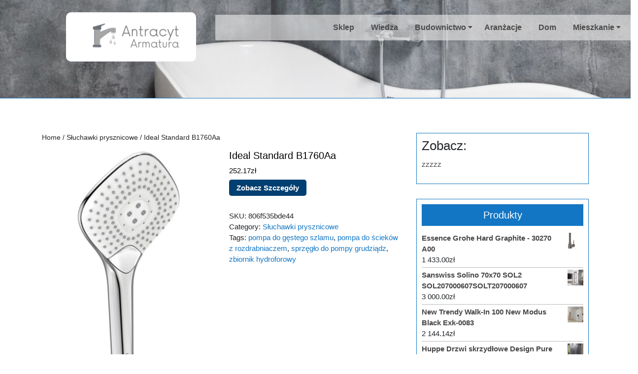

--- FILE ---
content_type: text/html; charset=UTF-8
request_url: https://gosciniecalex.pl/produkt/ideal-standard-b1760aa/
body_size: 16015
content:
<!DOCTYPE html>
<html lang="pl-PL" class="no-js no-svg">
<head>
	<meta charset="UTF-8">
	<meta name="viewport" content="width=device-width, initial-scale=1">
	<title>Ideal Standard B1760Aa &#8211; Antracyt &#8211; Armatura</title>
<meta name='robots' content='max-image-preview:large' />
<link rel='dns-prefetch' href='//fonts.googleapis.com' />
<link rel="alternate" type="application/rss+xml" title="Antracyt - Armatura &raquo; Kanał z wpisami" href="https://gosciniecalex.pl/feed/" />
<link rel="alternate" type="application/rss+xml" title="Antracyt - Armatura &raquo; Kanał z komentarzami" href="https://gosciniecalex.pl/comments/feed/" />
<link rel="alternate" type="application/rss+xml" title="Antracyt - Armatura &raquo; Ideal Standard B1760Aa Kanał z komentarzami" href="https://gosciniecalex.pl/produkt/ideal-standard-b1760aa/feed/" />
<link rel="alternate" title="oEmbed (JSON)" type="application/json+oembed" href="https://gosciniecalex.pl/wp-json/oembed/1.0/embed?url=https%3A%2F%2Fgosciniecalex.pl%2Fprodukt%2Fideal-standard-b1760aa%2F" />
<link rel="alternate" title="oEmbed (XML)" type="text/xml+oembed" href="https://gosciniecalex.pl/wp-json/oembed/1.0/embed?url=https%3A%2F%2Fgosciniecalex.pl%2Fprodukt%2Fideal-standard-b1760aa%2F&#038;format=xml" />
<style id='wp-img-auto-sizes-contain-inline-css' type='text/css'>
img:is([sizes=auto i],[sizes^="auto," i]){contain-intrinsic-size:3000px 1500px}
/*# sourceURL=wp-img-auto-sizes-contain-inline-css */
</style>
<style id='wp-emoji-styles-inline-css' type='text/css'>

	img.wp-smiley, img.emoji {
		display: inline !important;
		border: none !important;
		box-shadow: none !important;
		height: 1em !important;
		width: 1em !important;
		margin: 0 0.07em !important;
		vertical-align: -0.1em !important;
		background: none !important;
		padding: 0 !important;
	}
/*# sourceURL=wp-emoji-styles-inline-css */
</style>
<style id='wp-block-library-inline-css' type='text/css'>
:root{--wp-block-synced-color:#7a00df;--wp-block-synced-color--rgb:122,0,223;--wp-bound-block-color:var(--wp-block-synced-color);--wp-editor-canvas-background:#ddd;--wp-admin-theme-color:#007cba;--wp-admin-theme-color--rgb:0,124,186;--wp-admin-theme-color-darker-10:#006ba1;--wp-admin-theme-color-darker-10--rgb:0,107,160.5;--wp-admin-theme-color-darker-20:#005a87;--wp-admin-theme-color-darker-20--rgb:0,90,135;--wp-admin-border-width-focus:2px}@media (min-resolution:192dpi){:root{--wp-admin-border-width-focus:1.5px}}.wp-element-button{cursor:pointer}:root .has-very-light-gray-background-color{background-color:#eee}:root .has-very-dark-gray-background-color{background-color:#313131}:root .has-very-light-gray-color{color:#eee}:root .has-very-dark-gray-color{color:#313131}:root .has-vivid-green-cyan-to-vivid-cyan-blue-gradient-background{background:linear-gradient(135deg,#00d084,#0693e3)}:root .has-purple-crush-gradient-background{background:linear-gradient(135deg,#34e2e4,#4721fb 50%,#ab1dfe)}:root .has-hazy-dawn-gradient-background{background:linear-gradient(135deg,#faaca8,#dad0ec)}:root .has-subdued-olive-gradient-background{background:linear-gradient(135deg,#fafae1,#67a671)}:root .has-atomic-cream-gradient-background{background:linear-gradient(135deg,#fdd79a,#004a59)}:root .has-nightshade-gradient-background{background:linear-gradient(135deg,#330968,#31cdcf)}:root .has-midnight-gradient-background{background:linear-gradient(135deg,#020381,#2874fc)}:root{--wp--preset--font-size--normal:16px;--wp--preset--font-size--huge:42px}.has-regular-font-size{font-size:1em}.has-larger-font-size{font-size:2.625em}.has-normal-font-size{font-size:var(--wp--preset--font-size--normal)}.has-huge-font-size{font-size:var(--wp--preset--font-size--huge)}.has-text-align-center{text-align:center}.has-text-align-left{text-align:left}.has-text-align-right{text-align:right}.has-fit-text{white-space:nowrap!important}#end-resizable-editor-section{display:none}.aligncenter{clear:both}.items-justified-left{justify-content:flex-start}.items-justified-center{justify-content:center}.items-justified-right{justify-content:flex-end}.items-justified-space-between{justify-content:space-between}.screen-reader-text{border:0;clip-path:inset(50%);height:1px;margin:-1px;overflow:hidden;padding:0;position:absolute;width:1px;word-wrap:normal!important}.screen-reader-text:focus{background-color:#ddd;clip-path:none;color:#444;display:block;font-size:1em;height:auto;left:5px;line-height:normal;padding:15px 23px 14px;text-decoration:none;top:5px;width:auto;z-index:100000}html :where(.has-border-color){border-style:solid}html :where([style*=border-top-color]){border-top-style:solid}html :where([style*=border-right-color]){border-right-style:solid}html :where([style*=border-bottom-color]){border-bottom-style:solid}html :where([style*=border-left-color]){border-left-style:solid}html :where([style*=border-width]){border-style:solid}html :where([style*=border-top-width]){border-top-style:solid}html :where([style*=border-right-width]){border-right-style:solid}html :where([style*=border-bottom-width]){border-bottom-style:solid}html :where([style*=border-left-width]){border-left-style:solid}html :where(img[class*=wp-image-]){height:auto;max-width:100%}:where(figure){margin:0 0 1em}html :where(.is-position-sticky){--wp-admin--admin-bar--position-offset:var(--wp-admin--admin-bar--height,0px)}@media screen and (max-width:600px){html :where(.is-position-sticky){--wp-admin--admin-bar--position-offset:0px}}

/*# sourceURL=wp-block-library-inline-css */
</style><style id='wp-block-heading-inline-css' type='text/css'>
h1:where(.wp-block-heading).has-background,h2:where(.wp-block-heading).has-background,h3:where(.wp-block-heading).has-background,h4:where(.wp-block-heading).has-background,h5:where(.wp-block-heading).has-background,h6:where(.wp-block-heading).has-background{padding:1.25em 2.375em}h1.has-text-align-left[style*=writing-mode]:where([style*=vertical-lr]),h1.has-text-align-right[style*=writing-mode]:where([style*=vertical-rl]),h2.has-text-align-left[style*=writing-mode]:where([style*=vertical-lr]),h2.has-text-align-right[style*=writing-mode]:where([style*=vertical-rl]),h3.has-text-align-left[style*=writing-mode]:where([style*=vertical-lr]),h3.has-text-align-right[style*=writing-mode]:where([style*=vertical-rl]),h4.has-text-align-left[style*=writing-mode]:where([style*=vertical-lr]),h4.has-text-align-right[style*=writing-mode]:where([style*=vertical-rl]),h5.has-text-align-left[style*=writing-mode]:where([style*=vertical-lr]),h5.has-text-align-right[style*=writing-mode]:where([style*=vertical-rl]),h6.has-text-align-left[style*=writing-mode]:where([style*=vertical-lr]),h6.has-text-align-right[style*=writing-mode]:where([style*=vertical-rl]){rotate:180deg}
/*# sourceURL=https://gosciniecalex.pl/wp-includes/blocks/heading/style.min.css */
</style>
<style id='wp-block-group-inline-css' type='text/css'>
.wp-block-group{box-sizing:border-box}:where(.wp-block-group.wp-block-group-is-layout-constrained){position:relative}
/*# sourceURL=https://gosciniecalex.pl/wp-includes/blocks/group/style.min.css */
</style>
<style id='global-styles-inline-css' type='text/css'>
:root{--wp--preset--aspect-ratio--square: 1;--wp--preset--aspect-ratio--4-3: 4/3;--wp--preset--aspect-ratio--3-4: 3/4;--wp--preset--aspect-ratio--3-2: 3/2;--wp--preset--aspect-ratio--2-3: 2/3;--wp--preset--aspect-ratio--16-9: 16/9;--wp--preset--aspect-ratio--9-16: 9/16;--wp--preset--color--black: #000000;--wp--preset--color--cyan-bluish-gray: #abb8c3;--wp--preset--color--white: #ffffff;--wp--preset--color--pale-pink: #f78da7;--wp--preset--color--vivid-red: #cf2e2e;--wp--preset--color--luminous-vivid-orange: #ff6900;--wp--preset--color--luminous-vivid-amber: #fcb900;--wp--preset--color--light-green-cyan: #7bdcb5;--wp--preset--color--vivid-green-cyan: #00d084;--wp--preset--color--pale-cyan-blue: #8ed1fc;--wp--preset--color--vivid-cyan-blue: #0693e3;--wp--preset--color--vivid-purple: #9b51e0;--wp--preset--gradient--vivid-cyan-blue-to-vivid-purple: linear-gradient(135deg,rgb(6,147,227) 0%,rgb(155,81,224) 100%);--wp--preset--gradient--light-green-cyan-to-vivid-green-cyan: linear-gradient(135deg,rgb(122,220,180) 0%,rgb(0,208,130) 100%);--wp--preset--gradient--luminous-vivid-amber-to-luminous-vivid-orange: linear-gradient(135deg,rgb(252,185,0) 0%,rgb(255,105,0) 100%);--wp--preset--gradient--luminous-vivid-orange-to-vivid-red: linear-gradient(135deg,rgb(255,105,0) 0%,rgb(207,46,46) 100%);--wp--preset--gradient--very-light-gray-to-cyan-bluish-gray: linear-gradient(135deg,rgb(238,238,238) 0%,rgb(169,184,195) 100%);--wp--preset--gradient--cool-to-warm-spectrum: linear-gradient(135deg,rgb(74,234,220) 0%,rgb(151,120,209) 20%,rgb(207,42,186) 40%,rgb(238,44,130) 60%,rgb(251,105,98) 80%,rgb(254,248,76) 100%);--wp--preset--gradient--blush-light-purple: linear-gradient(135deg,rgb(255,206,236) 0%,rgb(152,150,240) 100%);--wp--preset--gradient--blush-bordeaux: linear-gradient(135deg,rgb(254,205,165) 0%,rgb(254,45,45) 50%,rgb(107,0,62) 100%);--wp--preset--gradient--luminous-dusk: linear-gradient(135deg,rgb(255,203,112) 0%,rgb(199,81,192) 50%,rgb(65,88,208) 100%);--wp--preset--gradient--pale-ocean: linear-gradient(135deg,rgb(255,245,203) 0%,rgb(182,227,212) 50%,rgb(51,167,181) 100%);--wp--preset--gradient--electric-grass: linear-gradient(135deg,rgb(202,248,128) 0%,rgb(113,206,126) 100%);--wp--preset--gradient--midnight: linear-gradient(135deg,rgb(2,3,129) 0%,rgb(40,116,252) 100%);--wp--preset--font-size--small: 13px;--wp--preset--font-size--medium: 20px;--wp--preset--font-size--large: 36px;--wp--preset--font-size--x-large: 42px;--wp--preset--spacing--20: 0.44rem;--wp--preset--spacing--30: 0.67rem;--wp--preset--spacing--40: 1rem;--wp--preset--spacing--50: 1.5rem;--wp--preset--spacing--60: 2.25rem;--wp--preset--spacing--70: 3.38rem;--wp--preset--spacing--80: 5.06rem;--wp--preset--shadow--natural: 6px 6px 9px rgba(0, 0, 0, 0.2);--wp--preset--shadow--deep: 12px 12px 50px rgba(0, 0, 0, 0.4);--wp--preset--shadow--sharp: 6px 6px 0px rgba(0, 0, 0, 0.2);--wp--preset--shadow--outlined: 6px 6px 0px -3px rgb(255, 255, 255), 6px 6px rgb(0, 0, 0);--wp--preset--shadow--crisp: 6px 6px 0px rgb(0, 0, 0);}:where(.is-layout-flex){gap: 0.5em;}:where(.is-layout-grid){gap: 0.5em;}body .is-layout-flex{display: flex;}.is-layout-flex{flex-wrap: wrap;align-items: center;}.is-layout-flex > :is(*, div){margin: 0;}body .is-layout-grid{display: grid;}.is-layout-grid > :is(*, div){margin: 0;}:where(.wp-block-columns.is-layout-flex){gap: 2em;}:where(.wp-block-columns.is-layout-grid){gap: 2em;}:where(.wp-block-post-template.is-layout-flex){gap: 1.25em;}:where(.wp-block-post-template.is-layout-grid){gap: 1.25em;}.has-black-color{color: var(--wp--preset--color--black) !important;}.has-cyan-bluish-gray-color{color: var(--wp--preset--color--cyan-bluish-gray) !important;}.has-white-color{color: var(--wp--preset--color--white) !important;}.has-pale-pink-color{color: var(--wp--preset--color--pale-pink) !important;}.has-vivid-red-color{color: var(--wp--preset--color--vivid-red) !important;}.has-luminous-vivid-orange-color{color: var(--wp--preset--color--luminous-vivid-orange) !important;}.has-luminous-vivid-amber-color{color: var(--wp--preset--color--luminous-vivid-amber) !important;}.has-light-green-cyan-color{color: var(--wp--preset--color--light-green-cyan) !important;}.has-vivid-green-cyan-color{color: var(--wp--preset--color--vivid-green-cyan) !important;}.has-pale-cyan-blue-color{color: var(--wp--preset--color--pale-cyan-blue) !important;}.has-vivid-cyan-blue-color{color: var(--wp--preset--color--vivid-cyan-blue) !important;}.has-vivid-purple-color{color: var(--wp--preset--color--vivid-purple) !important;}.has-black-background-color{background-color: var(--wp--preset--color--black) !important;}.has-cyan-bluish-gray-background-color{background-color: var(--wp--preset--color--cyan-bluish-gray) !important;}.has-white-background-color{background-color: var(--wp--preset--color--white) !important;}.has-pale-pink-background-color{background-color: var(--wp--preset--color--pale-pink) !important;}.has-vivid-red-background-color{background-color: var(--wp--preset--color--vivid-red) !important;}.has-luminous-vivid-orange-background-color{background-color: var(--wp--preset--color--luminous-vivid-orange) !important;}.has-luminous-vivid-amber-background-color{background-color: var(--wp--preset--color--luminous-vivid-amber) !important;}.has-light-green-cyan-background-color{background-color: var(--wp--preset--color--light-green-cyan) !important;}.has-vivid-green-cyan-background-color{background-color: var(--wp--preset--color--vivid-green-cyan) !important;}.has-pale-cyan-blue-background-color{background-color: var(--wp--preset--color--pale-cyan-blue) !important;}.has-vivid-cyan-blue-background-color{background-color: var(--wp--preset--color--vivid-cyan-blue) !important;}.has-vivid-purple-background-color{background-color: var(--wp--preset--color--vivid-purple) !important;}.has-black-border-color{border-color: var(--wp--preset--color--black) !important;}.has-cyan-bluish-gray-border-color{border-color: var(--wp--preset--color--cyan-bluish-gray) !important;}.has-white-border-color{border-color: var(--wp--preset--color--white) !important;}.has-pale-pink-border-color{border-color: var(--wp--preset--color--pale-pink) !important;}.has-vivid-red-border-color{border-color: var(--wp--preset--color--vivid-red) !important;}.has-luminous-vivid-orange-border-color{border-color: var(--wp--preset--color--luminous-vivid-orange) !important;}.has-luminous-vivid-amber-border-color{border-color: var(--wp--preset--color--luminous-vivid-amber) !important;}.has-light-green-cyan-border-color{border-color: var(--wp--preset--color--light-green-cyan) !important;}.has-vivid-green-cyan-border-color{border-color: var(--wp--preset--color--vivid-green-cyan) !important;}.has-pale-cyan-blue-border-color{border-color: var(--wp--preset--color--pale-cyan-blue) !important;}.has-vivid-cyan-blue-border-color{border-color: var(--wp--preset--color--vivid-cyan-blue) !important;}.has-vivid-purple-border-color{border-color: var(--wp--preset--color--vivid-purple) !important;}.has-vivid-cyan-blue-to-vivid-purple-gradient-background{background: var(--wp--preset--gradient--vivid-cyan-blue-to-vivid-purple) !important;}.has-light-green-cyan-to-vivid-green-cyan-gradient-background{background: var(--wp--preset--gradient--light-green-cyan-to-vivid-green-cyan) !important;}.has-luminous-vivid-amber-to-luminous-vivid-orange-gradient-background{background: var(--wp--preset--gradient--luminous-vivid-amber-to-luminous-vivid-orange) !important;}.has-luminous-vivid-orange-to-vivid-red-gradient-background{background: var(--wp--preset--gradient--luminous-vivid-orange-to-vivid-red) !important;}.has-very-light-gray-to-cyan-bluish-gray-gradient-background{background: var(--wp--preset--gradient--very-light-gray-to-cyan-bluish-gray) !important;}.has-cool-to-warm-spectrum-gradient-background{background: var(--wp--preset--gradient--cool-to-warm-spectrum) !important;}.has-blush-light-purple-gradient-background{background: var(--wp--preset--gradient--blush-light-purple) !important;}.has-blush-bordeaux-gradient-background{background: var(--wp--preset--gradient--blush-bordeaux) !important;}.has-luminous-dusk-gradient-background{background: var(--wp--preset--gradient--luminous-dusk) !important;}.has-pale-ocean-gradient-background{background: var(--wp--preset--gradient--pale-ocean) !important;}.has-electric-grass-gradient-background{background: var(--wp--preset--gradient--electric-grass) !important;}.has-midnight-gradient-background{background: var(--wp--preset--gradient--midnight) !important;}.has-small-font-size{font-size: var(--wp--preset--font-size--small) !important;}.has-medium-font-size{font-size: var(--wp--preset--font-size--medium) !important;}.has-large-font-size{font-size: var(--wp--preset--font-size--large) !important;}.has-x-large-font-size{font-size: var(--wp--preset--font-size--x-large) !important;}
/*# sourceURL=global-styles-inline-css */
</style>

<style id='classic-theme-styles-inline-css' type='text/css'>
/*! This file is auto-generated */
.wp-block-button__link{color:#fff;background-color:#32373c;border-radius:9999px;box-shadow:none;text-decoration:none;padding:calc(.667em + 2px) calc(1.333em + 2px);font-size:1.125em}.wp-block-file__button{background:#32373c;color:#fff;text-decoration:none}
/*# sourceURL=/wp-includes/css/classic-themes.min.css */
</style>
<link rel='stylesheet' id='woocommerce-layout-css' href='https://gosciniecalex.pl/wp-content/plugins/woocommerce/assets/css/woocommerce-layout.css?ver=6.5.1' type='text/css' media='all' />
<link rel='stylesheet' id='woocommerce-smallscreen-css' href='https://gosciniecalex.pl/wp-content/plugins/woocommerce/assets/css/woocommerce-smallscreen.css?ver=6.5.1' type='text/css' media='only screen and (max-width: 768px)' />
<link rel='stylesheet' id='woocommerce-general-css' href='https://gosciniecalex.pl/wp-content/plugins/woocommerce/assets/css/woocommerce.css?ver=6.5.1' type='text/css' media='all' />
<style id='woocommerce-inline-inline-css' type='text/css'>
.woocommerce form .form-row .required { visibility: visible; }
/*# sourceURL=woocommerce-inline-inline-css */
</style>
<link rel='stylesheet' id='expert-plumber-fonts-css' href='//fonts.googleapis.com/css?family=Roboto%3A100%2C100i%2C300%2C300i%2C400%2C400i%2C700%2C700i%2C900%2C900i' type='text/css' media='all' />
<link rel='stylesheet' id='bootstrap-css-css' href='https://gosciniecalex.pl/wp-content/themes/expert-plumber/assets/css/bootstrap.css?ver=6.9' type='text/css' media='all' />
<link rel='stylesheet' id='expert-plumber-basic-style-css' href='https://gosciniecalex.pl/wp-content/themes/expert-plumber/style.css?ver=6.9' type='text/css' media='all' />
<style id='expert-plumber-basic-style-inline-css' type='text/css'>

        .page-template-custom-home-page #header, #header {
			background-image:url('https://gosciniecalex.pl/wp-content/uploads/2022/05/cropped-pexels-max-vakhtbovych-6899351.jpg');
			background-size: 100% 100%;
		}
/*# sourceURL=expert-plumber-basic-style-inline-css */
</style>
<link rel='stylesheet' id='font-awesome-css-css' href='https://gosciniecalex.pl/wp-content/themes/expert-plumber/assets/css/fontawesome-all.css?ver=6.9' type='text/css' media='all' />
<script type="text/javascript" src="https://gosciniecalex.pl/wp-includes/js/jquery/jquery.min.js?ver=3.7.1" id="jquery-core-js"></script>
<script type="text/javascript" src="https://gosciniecalex.pl/wp-includes/js/jquery/jquery-migrate.min.js?ver=3.4.1" id="jquery-migrate-js"></script>
<script type="text/javascript" src="https://gosciniecalex.pl/wp-content/themes/expert-plumber/assets/js/bootstrap.js?ver=6.9" id="bootstrap-js-js"></script>
<link rel="https://api.w.org/" href="https://gosciniecalex.pl/wp-json/" /><link rel="alternate" title="JSON" type="application/json" href="https://gosciniecalex.pl/wp-json/wp/v2/product/4343" /><link rel="EditURI" type="application/rsd+xml" title="RSD" href="https://gosciniecalex.pl/xmlrpc.php?rsd" />
<meta name="generator" content="WordPress 6.9" />
<meta name="generator" content="WooCommerce 6.5.1" />
<link rel="canonical" href="https://gosciniecalex.pl/produkt/ideal-standard-b1760aa/" />
<link rel='shortlink' href='https://gosciniecalex.pl/?p=4343' />
	<noscript><style>.woocommerce-product-gallery{ opacity: 1 !important; }</style></noscript>
	<link rel="icon" href="https://gosciniecalex.pl/wp-content/uploads/2022/05/cropped-logo-1-32x32.png" sizes="32x32" />
<link rel="icon" href="https://gosciniecalex.pl/wp-content/uploads/2022/05/cropped-logo-1-192x192.png" sizes="192x192" />
<link rel="apple-touch-icon" href="https://gosciniecalex.pl/wp-content/uploads/2022/05/cropped-logo-1-180x180.png" />
<meta name="msapplication-TileImage" content="https://gosciniecalex.pl/wp-content/uploads/2022/05/cropped-logo-1-270x270.png" />
		<style type="text/css" id="wp-custom-css">
			body {overflow: hidden;}
.woocommerce ul.products li.product a img {
    height: 230px;
    object-fit: contain;
}
.woocommerce ul.products li.product .woocommerce-loop-product__title {
    height: 110px;
    overflow: hidden;
}
.woocommerce div.product div.images img {
    width: 100%;
    height: 450px;
    object-fit: contain;
}
.woocommerce ul.cart_list li img, .woocommerce ul.product_list_widget li img {
    width: 32px;
    height: 32px;
	object-fit: cover;
}
.site-footer label, .site-footer caption, .site-footer .widget ul li, .site-footer .widget ul li a, .site-footer p, .site-footer table, .site-footer .widget_rss .rss-date, .site-footer .widget_rss li cite, .site-footer .widget_rss p {
    min-height: 65px;
}
.page-template-custom-home-page #header, #header {
    background-size: cover;
    height: 200px;
	margin-bottom:40px;
}
.menu-section {
    background: #e1e1e1ab;
    text-align: right;
}
.copyright .container{
	height:80px;
}
.copyright .container a{
	display:block;
	padding:30px 0px;
	text-align:center;
}
.custom-logo-link  {
    background-color: #fff;
    padding: 10px;
    border-radius: 10px;
}
.widget .tagcloud a, .widget.widget_tag_cloud a, .wp_widget_tag_cloud a{
    font-size: 12px !important;
    margin: 2px 2px 0 0 !important;
    padding: 1px 5px 1px !important;
}		</style>
		</head>

<body class="wp-singular product-template-default single single-product postid-4343 wp-custom-logo wp-embed-responsive wp-theme-expert-plumber theme-expert-plumber woocommerce woocommerce-page woocommerce-no-js has-header-image has-sidebar">


<a class="screen-reader-text skip-link" href="#skip-content">Skip to content</a>

<div id="header">
	<div class="row">
		<div class="offset-lg-1 col-lg-3 col-md-3">
			<div class="logo text-center text-md-left">
				            		<a href="https://gosciniecalex.pl/" class="custom-logo-link" rel="home"><img width="500" height="164" src="https://gosciniecalex.pl/wp-content/uploads/2022/05/cropped-logo.png" class="custom-logo" alt="Antracyt &#8211; Armatura" decoding="async" fetchpriority="high" srcset="https://gosciniecalex.pl/wp-content/uploads/2022/05/cropped-logo.png 500w, https://gosciniecalex.pl/wp-content/uploads/2022/05/cropped-logo-300x98.png 300w" sizes="(max-width: 500px) 100vw, 500px" /></a>	                         		            			</div>
		</div>
		<div class="col-lg-8 col-md-9">
			<div class="top-header">
				<div class="container-fluid">
					<div class="row mx-md-0">
						<div class="col-lg-4 col-md-4">
													</div>
						<div class="col-lg-4 col-md-4 social-icons text-lg-right text-center pr-0">
																																		</div>
						<div class="col-lg-4 col-md-4">
													</div>
					</div>
				</div>
			</div>
			<div class="bottom-header">
				<div class="menu-section container-fluid">
					<div class="toggle-menu responsive-menu">
									            	<button onclick="expert_plumber_open()" role="tab" class="mobile-menu"><i class="fas fa-bars"></i><span class="screen-reader-text">Open Menu</span></button>
			            			        </div>
					<div id="sidelong-menu" class="nav sidenav">
		                <nav id="primary-site-navigation" class="nav-menu" role="navigation" aria-label="Top Menu">
		                  	<div class="main-menu-navigation clearfix"><ul id="menu-111111" class="clearfix mobile_nav"><li id="menu-item-4748" class="menu-item menu-item-type-post_type menu-item-object-page menu-item-home current_page_parent menu-item-4748"><a href="https://gosciniecalex.pl/">Sklep</a></li>
<li id="menu-item-4749" class="menu-item menu-item-type-post_type menu-item-object-page menu-item-4749"><a href="https://gosciniecalex.pl/wiedza/">Wiedza</a></li>
<li id="menu-item-21742" class="menu-item menu-item-type-taxonomy menu-item-object-category menu-item-has-children menu-item-21742"><a href="https://gosciniecalex.pl/category/budownictwo/">Budownictwo</a>
<ul class="sub-menu">
	<li id="menu-item-21743" class="menu-item menu-item-type-taxonomy menu-item-object-category menu-item-21743"><a href="https://gosciniecalex.pl/category/maszyny-budowlane/">Maszyny budowlane</a></li>
</ul>
</li>
<li id="menu-item-21747" class="menu-item menu-item-type-taxonomy menu-item-object-category menu-item-21747"><a href="https://gosciniecalex.pl/category/aranzacje/">Aranżacje</a></li>
<li id="menu-item-21748" class="menu-item menu-item-type-taxonomy menu-item-object-category menu-item-21748"><a href="https://gosciniecalex.pl/category/dom/">Dom</a></li>
<li id="menu-item-21744" class="menu-item menu-item-type-taxonomy menu-item-object-category menu-item-has-children menu-item-21744"><a href="https://gosciniecalex.pl/category/mieszkanie/">Mieszkanie</a>
<ul class="sub-menu">
	<li id="menu-item-21746" class="menu-item menu-item-type-taxonomy menu-item-object-category menu-item-21746"><a href="https://gosciniecalex.pl/category/wystroj-wnetrz/">Wystrój wnętrz</a></li>
	<li id="menu-item-21745" class="menu-item menu-item-type-taxonomy menu-item-object-category menu-item-21745"><a href="https://gosciniecalex.pl/category/armatura/">Armatura</a></li>
</ul>
</li>
</ul></div>		                  	<a href="javascript:void(0)" class="closebtn responsive-menu" onclick="expert_plumber_close()"><i class="fas fa-times"></i><span class="screen-reader-text">Close Menu</span></a>
		                </nav>
		            </div>
				</div>
			</div>
		</div>
	</div>
</div>
<div class="container">
	<main id="skip-content" role="main">
					<div class="row">
				<div class="col-lg-8 col-md-8">
					<div id="primary" class="content-area expert-plumber"><main id="main" class="site-main" role="main"><nav class="woocommerce-breadcrumb"><a href="https://gosciniecalex.pl">Home</a>&nbsp;&#47;&nbsp;<a href="https://gosciniecalex.pl/kategoria-produktu/sluchawki-prysznicowe/">Słuchawki prysznicowe</a>&nbsp;&#47;&nbsp;Ideal Standard B1760Aa</nav>
					
						<div class="woocommerce-notices-wrapper"></div><div id="product-4343" class="product type-product post-4343 status-publish first instock product_cat-sluchawki-prysznicowe product_tag-pompa-do-gestego-szlamu product_tag-pompa-do-sciekow-z-rozdrabniaczem product_tag-sprzeglo-do-pompy-grudziadz product_tag-zbiornik-hydroforowy has-post-thumbnail product-type-external">

	<div class="woocommerce-product-gallery woocommerce-product-gallery--with-images woocommerce-product-gallery--columns-4 images" data-columns="4" style="opacity: 0; transition: opacity .25s ease-in-out;">
	<figure class="woocommerce-product-gallery__wrapper">
		<div data-thumb="https://gosciniecalex.pl/wp-content/uploads/2022/05/i-ideal-standard-b1760aa-100x100.jpg" data-thumb-alt="" class="woocommerce-product-gallery__image"><a href="https://gosciniecalex.pl/wp-content/uploads/2022/05/i-ideal-standard-b1760aa.jpg"><img width="464" height="998" src="https://gosciniecalex.pl/wp-content/uploads/2022/05/i-ideal-standard-b1760aa.jpg" class="wp-post-image" alt="" title="i-ideal-standard-b1760aa" data-caption="" data-src="https://gosciniecalex.pl/wp-content/uploads/2022/05/i-ideal-standard-b1760aa.jpg" data-large_image="https://gosciniecalex.pl/wp-content/uploads/2022/05/i-ideal-standard-b1760aa.jpg" data-large_image_width="464" data-large_image_height="998" decoding="async" srcset="https://gosciniecalex.pl/wp-content/uploads/2022/05/i-ideal-standard-b1760aa.jpg 464w, https://gosciniecalex.pl/wp-content/uploads/2022/05/i-ideal-standard-b1760aa-139x300.jpg 139w" sizes="(max-width: 464px) 100vw, 464px" /></a></div>	</figure>
</div>

	<div class="summary entry-summary">
		<h1 class="product_title entry-title">Ideal Standard B1760Aa</h1><p class="price"><span class="woocommerce-Price-amount amount"><bdi>252.17<span class="woocommerce-Price-currencySymbol">&#122;&#322;</span></bdi></span></p>

<form class="cart" action="https://gosciniecalex.pl/2160" method="get">
	
	<button type="submit" class="single_add_to_cart_button button alt">Zobacz Szczegóły</button>

	
	</form>

<div class="product_meta">

	
	
		<span class="sku_wrapper">SKU: <span class="sku">806f535bde44</span></span>

	
	<span class="posted_in">Category: <a href="https://gosciniecalex.pl/kategoria-produktu/sluchawki-prysznicowe/" rel="tag">Słuchawki prysznicowe</a></span>
	<span class="tagged_as">Tags: <a href="https://gosciniecalex.pl/tag-produktu/pompa-do-gestego-szlamu/" rel="tag">pompa do gęstego szlamu</a>, <a href="https://gosciniecalex.pl/tag-produktu/pompa-do-sciekow-z-rozdrabniaczem/" rel="tag">pompa do ścieków z rozdrabniaczem</a>, <a href="https://gosciniecalex.pl/tag-produktu/sprzeglo-do-pompy-grudziadz/" rel="tag">sprzęgło do pompy grudziądz</a>, <a href="https://gosciniecalex.pl/tag-produktu/zbiornik-hydroforowy/" rel="tag">zbiornik hydroforowy</a></span>
	
</div>
	</div>

	
	<div class="woocommerce-tabs wc-tabs-wrapper">
		<ul class="tabs wc-tabs" role="tablist">
							<li class="description_tab" id="tab-title-description" role="tab" aria-controls="tab-description">
					<a href="#tab-description">
						Description					</a>
				</li>
					</ul>
					<div class="woocommerce-Tabs-panel woocommerce-Tabs-panel--description panel entry-content wc-tab" id="tab-description" role="tabpanel" aria-labelledby="tab-title-description">
				
	<h2>Description</h2>

<p>Idealrain Evo Jet słuchawka prysznicowa DIAMOND.Trzyfunkcyjna słuchawka średnicy Ø 125 mm. Wybór strumienia wygodnym przyciskiemNavigo. Rodzaje strumienia wody: deszcz, drop jet, masaż. Gumowe końcówki dyszzapobiegające osadzaniu się kamienia. Ogranicznik przepływu wody do 8 l/min.Minimalne ciśnienie wody 0,1 bar.</p>
<hr />
<p>Ideal Standard</p>
<hr />
<p>Słuchawki prysznicowe</p>
<hr />
<p><span style="font-weight: 400">szafki kuchenne granatowe<br />
, 0 3 kg ile to gram<br />
, jakie ciśnienie w naczyniu przeponowym co<br />
, polki w kuchni<br />
, mielarka do zlewu<br />
, redukcja wody<br />
</span><span style="font-weight: 400"><br />
</span><span style="font-weight: 400">yyyyy</span></p>
			</div>
		
			</div>


	<section class="related products">

					<h2>Related products</h2>
				
		<ul class="products columns-4">

			
					<li class="product type-product post-8005 status-publish first instock product_cat-sluchawki-prysznicowe product_tag-hydrofor-bezzbiornikowy product_tag-jak-podlaczyc-wylacznik-cisnieniowy-do-pompy-glebinowej product_tag-koszt-szamba-na-dzialce-rod product_tag-pompa-do-deszczowki product_tag-wc-na-dzialce-jak-zrobic product_tag-zasada-dzialania-hydroforu has-post-thumbnail product-type-external">
	<a href="https://gosciniecalex.pl/produkt/grohe-new-tempesta-cosmopolitan-26082002/" class="woocommerce-LoopProduct-link woocommerce-loop-product__link"><img width="300" height="300" src="https://gosciniecalex.pl/wp-content/uploads/2022/05/i-grohe-new-tempesta-cosmopolitan-26082002-300x300.jpg" class="attachment-woocommerce_thumbnail size-woocommerce_thumbnail" alt="" decoding="async" srcset="https://gosciniecalex.pl/wp-content/uploads/2022/05/i-grohe-new-tempesta-cosmopolitan-26082002-300x300.jpg 300w, https://gosciniecalex.pl/wp-content/uploads/2022/05/i-grohe-new-tempesta-cosmopolitan-26082002-150x150.jpg 150w, https://gosciniecalex.pl/wp-content/uploads/2022/05/i-grohe-new-tempesta-cosmopolitan-26082002-100x100.jpg 100w" sizes="(max-width: 300px) 100vw, 300px" /><h2 class="woocommerce-loop-product__title">Grohe New Tempesta Cosmopolitan 26082002</h2>
	<span class="price"><span class="woocommerce-Price-amount amount"><bdi>63.60<span class="woocommerce-Price-currencySymbol">&#122;&#322;</span></bdi></span></span>
</a><a href="https://gosciniecalex.pl/4014" data-quantity="1" class="button product_type_external" data-product_id="8005" data-product_sku="bb17f8991b65" aria-label="Zobacz Szczegóły" rel="nofollow">Zobacz Szczegóły</a></li>

			
					<li class="product type-product post-2526 status-publish instock product_cat-sluchawki-prysznicowe product_tag-jaki-bojler-wybrac-dwuplaszczowy-czy-z-wezownica product_tag-pompy-wirowe product_tag-water-mark product_tag-zabezpieczenie-pompy-przed-suchobiegiem has-post-thumbnail product-type-external">
	<a href="https://gosciniecalex.pl/produkt/tres-91-34-123-80/" class="woocommerce-LoopProduct-link woocommerce-loop-product__link"><img width="255" height="300" src="https://gosciniecalex.pl/wp-content/uploads/2022/05/i-tres-91-34-123-80-255x300.jpg" class="attachment-woocommerce_thumbnail size-woocommerce_thumbnail" alt="" decoding="async" /><h2 class="woocommerce-loop-product__title">Tres 91.34.123.80</h2>
	<span class="price"><span class="woocommerce-Price-amount amount"><bdi>106.00<span class="woocommerce-Price-currencySymbol">&#122;&#322;</span></bdi></span></span>
</a><a href="https://gosciniecalex.pl/1254" data-quantity="1" class="button product_type_external" data-product_id="2526" data-product_sku="504e81235999" aria-label="Zobacz Szczegóły" rel="nofollow">Zobacz Szczegóły</a></li>

			
					<li class="product type-product post-7304 status-publish instock product_cat-sluchawki-prysznicowe product_tag-odpowietrzanie-pompy-co-w-czasie-pracy product_tag-tlok-do-pompy-abisynki product_tag-wylacznik-plywakowy-do-pompy product_tag-zbiornik-hydroforowy product_tag-zbiornik-hydroforowy-100l has-post-thumbnail product-type-external">
	<a href="https://gosciniecalex.pl/produkt/tres-zielony-20018201ve/" class="woocommerce-LoopProduct-link woocommerce-loop-product__link"><img width="300" height="300" src="https://gosciniecalex.pl/wp-content/uploads/2022/05/i-tres-zielony-20018201ve-300x300.jpg" class="attachment-woocommerce_thumbnail size-woocommerce_thumbnail" alt="" decoding="async" loading="lazy" srcset="https://gosciniecalex.pl/wp-content/uploads/2022/05/i-tres-zielony-20018201ve-300x300.jpg 300w, https://gosciniecalex.pl/wp-content/uploads/2022/05/i-tres-zielony-20018201ve-150x150.jpg 150w, https://gosciniecalex.pl/wp-content/uploads/2022/05/i-tres-zielony-20018201ve-100x100.jpg 100w" sizes="auto, (max-width: 300px) 100vw, 300px" /><h2 class="woocommerce-loop-product__title">Tres Zielony 20018201Ve</h2>
	<span class="price"><span class="woocommerce-Price-amount amount"><bdi>320.00<span class="woocommerce-Price-currencySymbol">&#122;&#322;</span></bdi></span></span>
</a><a href="https://gosciniecalex.pl/3665" data-quantity="1" class="button product_type_external" data-product_id="7304" data-product_sku="9a0173c77256" aria-label="Zobacz Szczegóły" rel="nofollow">Zobacz Szczegóły</a></li>

			
					<li class="product type-product post-57 status-publish last instock product_cat-sluchawki-prysznicowe product_tag-jak-dobic-powietrze-do-hydroforu product_tag-pompy-do-sciekow product_tag-zbiornik-co has-post-thumbnail product-type-external">
	<a href="https://gosciniecalex.pl/produkt/ferro-novaservis-raczka-natrysku-bialy-chrom-ru-320/" class="woocommerce-LoopProduct-link woocommerce-loop-product__link"><img width="300" height="300" src="https://gosciniecalex.pl/wp-content/uploads/2022/05/i-ferro-novaservis-raczka-natrysku-bialy-chrom-ru-320-300x300.jpg" class="attachment-woocommerce_thumbnail size-woocommerce_thumbnail" alt="" decoding="async" loading="lazy" srcset="https://gosciniecalex.pl/wp-content/uploads/2022/05/i-ferro-novaservis-raczka-natrysku-bialy-chrom-ru-320-300x300.jpg 300w, https://gosciniecalex.pl/wp-content/uploads/2022/05/i-ferro-novaservis-raczka-natrysku-bialy-chrom-ru-320-100x100.jpg 100w, https://gosciniecalex.pl/wp-content/uploads/2022/05/i-ferro-novaservis-raczka-natrysku-bialy-chrom-ru-320-150x150.jpg 150w" sizes="auto, (max-width: 300px) 100vw, 300px" /><h2 class="woocommerce-loop-product__title">Ferro Novaservis Rączka Natrysku Biały Chrom Ru/320</h2>
	<span class="price"><span class="woocommerce-Price-amount amount"><bdi>24.77<span class="woocommerce-Price-currencySymbol">&#122;&#322;</span></bdi></span></span>
</a><a href="https://gosciniecalex.pl/21" data-quantity="1" class="button product_type_external" data-product_id="57" data-product_sku="b65aa42674fd" aria-label="Zobacz Szczegóły" rel="nofollow">Zobacz Szczegóły</a></li>

			
		</ul>

	</section>
	</div>


					
					</main></div>				</div>
				<div class="col-lg-4 col-md-4">
					
<aside id="sidebar" class="widget-area" role="complementary">
	<section id="block-8" class="widget widget_block">
<div class="wp-block-group"><div class="wp-block-group__inner-container is-layout-flow wp-block-group-is-layout-flow">
<div class="wp-block-group"><div class="wp-block-group__inner-container is-layout-flow wp-block-group-is-layout-flow">
<h2 class="wp-block-heading">Zobacz:</h2>
</div></div>



<div class="wp-block-group"><div class="wp-block-group__inner-container is-layout-flow wp-block-group-is-layout-flow">
<p>zzzzz</p>
</div></div>
</div></div>
</section><section id="woocommerce_products-6" class="widget woocommerce widget_products"><div class="widget_container"><h2 class="widget-title">Produkty</h2></div><ul class="product_list_widget"><li>
	
	<a href="https://gosciniecalex.pl/produkt/essence-grohe-hard-graphite-30270-a00/">
		<img width="126" height="207" src="https://gosciniecalex.pl/wp-content/uploads/2022/05/i-essence-grohe-hard-graphite-30270-a00.jpg" class="attachment-woocommerce_thumbnail size-woocommerce_thumbnail" alt="" decoding="async" loading="lazy" />		<span class="product-title">Essence Grohe Hard Graphite - 30270 A00</span>
	</a>

				
	<span class="woocommerce-Price-amount amount"><bdi>1 433.00<span class="woocommerce-Price-currencySymbol">&#122;&#322;</span></bdi></span>
	</li>
<li>
	
	<a href="https://gosciniecalex.pl/produkt/sanswiss-solino-70x70-sol2-sol207000607solt207000607/">
		<img width="300" height="300" src="https://gosciniecalex.pl/wp-content/uploads/2022/05/i-sanswiss-solino-70x70-sol2-sol207000607solt207000607-300x300.jpg" class="attachment-woocommerce_thumbnail size-woocommerce_thumbnail" alt="" decoding="async" loading="lazy" srcset="https://gosciniecalex.pl/wp-content/uploads/2022/05/i-sanswiss-solino-70x70-sol2-sol207000607solt207000607-300x300.jpg 300w, https://gosciniecalex.pl/wp-content/uploads/2022/05/i-sanswiss-solino-70x70-sol2-sol207000607solt207000607-150x150.jpg 150w, https://gosciniecalex.pl/wp-content/uploads/2022/05/i-sanswiss-solino-70x70-sol2-sol207000607solt207000607-768x768.jpg 768w, https://gosciniecalex.pl/wp-content/uploads/2022/05/i-sanswiss-solino-70x70-sol2-sol207000607solt207000607-600x600.jpg 600w, https://gosciniecalex.pl/wp-content/uploads/2022/05/i-sanswiss-solino-70x70-sol2-sol207000607solt207000607-100x100.jpg 100w, https://gosciniecalex.pl/wp-content/uploads/2022/05/i-sanswiss-solino-70x70-sol2-sol207000607solt207000607.jpg 800w" sizes="auto, (max-width: 300px) 100vw, 300px" />		<span class="product-title">Sanswiss Solino 70x70 SOL2 SOL207000607SOLT207000607</span>
	</a>

				
	<span class="woocommerce-Price-amount amount"><bdi>3 000.00<span class="woocommerce-Price-currencySymbol">&#122;&#322;</span></bdi></span>
	</li>
<li>
	
	<a href="https://gosciniecalex.pl/produkt/new-trendy-walk-in-100-new-modus-black-exk-0083/">
		<img width="300" height="300" src="https://gosciniecalex.pl/wp-content/uploads/2022/05/i-new-trendy-walk-in-100-new-modus-black-exk-0083-300x300.jpg" class="attachment-woocommerce_thumbnail size-woocommerce_thumbnail" alt="" decoding="async" loading="lazy" srcset="https://gosciniecalex.pl/wp-content/uploads/2022/05/i-new-trendy-walk-in-100-new-modus-black-exk-0083-300x300.jpg 300w, https://gosciniecalex.pl/wp-content/uploads/2022/05/i-new-trendy-walk-in-100-new-modus-black-exk-0083-150x150.jpg 150w, https://gosciniecalex.pl/wp-content/uploads/2022/05/i-new-trendy-walk-in-100-new-modus-black-exk-0083-100x100.jpg 100w" sizes="auto, (max-width: 300px) 100vw, 300px" />		<span class="product-title">New Trendy Walk-In 100 New Modus Black Exk-0083</span>
	</a>

				
	<span class="woocommerce-Price-amount amount"><bdi>2 144.14<span class="woocommerce-Price-currencySymbol">&#122;&#322;</span></bdi></span>
	</li>
<li>
	
	<a href="https://gosciniecalex.pl/produkt/huppe-drzwi-skrzydlowe-design-pure-walk-in-ze-stalym-segmentem-120-cm-anti-plaque-8p1207-087-322/">
		<img width="300" height="300" src="https://gosciniecalex.pl/wp-content/uploads/2022/05/i-huppe-drzwi-skrzydlowe-design-pure-walk-in-ze-stalym-segmentem-120-cm-anti-plaque-8p1207-087-322-300x300.jpg" class="attachment-woocommerce_thumbnail size-woocommerce_thumbnail" alt="" decoding="async" loading="lazy" srcset="https://gosciniecalex.pl/wp-content/uploads/2022/05/i-huppe-drzwi-skrzydlowe-design-pure-walk-in-ze-stalym-segmentem-120-cm-anti-plaque-8p1207-087-322-300x300.jpg 300w, https://gosciniecalex.pl/wp-content/uploads/2022/05/i-huppe-drzwi-skrzydlowe-design-pure-walk-in-ze-stalym-segmentem-120-cm-anti-plaque-8p1207-087-322-150x150.jpg 150w, https://gosciniecalex.pl/wp-content/uploads/2022/05/i-huppe-drzwi-skrzydlowe-design-pure-walk-in-ze-stalym-segmentem-120-cm-anti-plaque-8p1207-087-322-100x100.jpg 100w" sizes="auto, (max-width: 300px) 100vw, 300px" />		<span class="product-title">Huppe Drzwi skrzydłowe Design Pure Walk-In ze stałym segmentem 120 cm Anti-plaque 8P1207.087.322</span>
	</a>

				
	<span class="woocommerce-Price-amount amount"><bdi>3 281.00<span class="woocommerce-Price-currencySymbol">&#122;&#322;</span></bdi></span>
	</li>
<li>
	
	<a href="https://gosciniecalex.pl/produkt/besco-obudowa-avita-150-oav150ns/">
		<img width="300" height="300" src="https://gosciniecalex.pl/wp-content/uploads/2022/05/i-besco-obudowa-avita-150-oav150ns-300x300.jpg" class="attachment-woocommerce_thumbnail size-woocommerce_thumbnail" alt="" decoding="async" loading="lazy" srcset="https://gosciniecalex.pl/wp-content/uploads/2022/05/i-besco-obudowa-avita-150-oav150ns-300x300.jpg 300w, https://gosciniecalex.pl/wp-content/uploads/2022/05/i-besco-obudowa-avita-150-oav150ns-150x150.jpg 150w, https://gosciniecalex.pl/wp-content/uploads/2022/05/i-besco-obudowa-avita-150-oav150ns-100x100.jpg 100w" sizes="auto, (max-width: 300px) 100vw, 300px" />		<span class="product-title">Besco Obudowa Avita 150 (OAV150NS)</span>
	</a>

				
	<span class="woocommerce-Price-amount amount"><bdi>405.00<span class="woocommerce-Price-currencySymbol">&#122;&#322;</span></bdi></span>
	</li>
<li>
	
	<a href="https://gosciniecalex.pl/produkt/franke-ubg-611-78-kamienny-szary-1140575018/">
		<img width="300" height="300" src="https://gosciniecalex.pl/wp-content/uploads/2022/05/i-franke-ubg-611-78-kamienny-szary-1140575018-300x300.jpg" class="attachment-woocommerce_thumbnail size-woocommerce_thumbnail" alt="" decoding="async" loading="lazy" srcset="https://gosciniecalex.pl/wp-content/uploads/2022/05/i-franke-ubg-611-78-kamienny-szary-1140575018-300x300.jpg 300w, https://gosciniecalex.pl/wp-content/uploads/2022/05/i-franke-ubg-611-78-kamienny-szary-1140575018-100x100.jpg 100w, https://gosciniecalex.pl/wp-content/uploads/2022/05/i-franke-ubg-611-78-kamienny-szary-1140575018-150x150.jpg 150w" sizes="auto, (max-width: 300px) 100vw, 300px" />		<span class="product-title">Franke Ubg 611-78 Kamienny Szary 1140575018</span>
	</a>

				
	<span class="woocommerce-Price-amount amount"><bdi>916.00<span class="woocommerce-Price-currencySymbol">&#122;&#322;</span></bdi></span>
	</li>
<li>
	
	<a href="https://gosciniecalex.pl/produkt/geberit-villeroyboch-avento-directflush-6w1-miska-deska-111320005kpl5656rs01/">
		<img width="300" height="300" src="https://gosciniecalex.pl/wp-content/uploads/2022/05/i-geberit-villeroy-boch-avento-directflush-6w1-miska-deska-111320005kpl-5656rs01-300x300.jpg" class="attachment-woocommerce_thumbnail size-woocommerce_thumbnail" alt="" decoding="async" loading="lazy" srcset="https://gosciniecalex.pl/wp-content/uploads/2022/05/i-geberit-villeroy-boch-avento-directflush-6w1-miska-deska-111320005kpl-5656rs01-300x300.jpg 300w, https://gosciniecalex.pl/wp-content/uploads/2022/05/i-geberit-villeroy-boch-avento-directflush-6w1-miska-deska-111320005kpl-5656rs01-150x150.jpg 150w, https://gosciniecalex.pl/wp-content/uploads/2022/05/i-geberit-villeroy-boch-avento-directflush-6w1-miska-deska-111320005kpl-5656rs01-100x100.jpg 100w" sizes="auto, (max-width: 300px) 100vw, 300px" />		<span class="product-title">Geberit + Villeroy&amp;Boch Avento Directflush 6w1 + miska + deska 111320005KPL+5656RS01</span>
	</a>

				
	<span class="woocommerce-Price-amount amount"><bdi>2 279.00<span class="woocommerce-Price-currencySymbol">&#122;&#322;</span></bdi></span>
	</li>
<li>
	
	<a href="https://gosciniecalex.pl/produkt/duravit-paiova-5-narozna-prawa-190-x-140cm-760397000ce1000/">
		<img width="300" height="300" src="https://gosciniecalex.pl/wp-content/uploads/2022/05/i-duravit-paiova-5-narozna-prawa-190-x-140cm-760397000ce1000-300x300.jpg" class="attachment-woocommerce_thumbnail size-woocommerce_thumbnail" alt="" decoding="async" loading="lazy" srcset="https://gosciniecalex.pl/wp-content/uploads/2022/05/i-duravit-paiova-5-narozna-prawa-190-x-140cm-760397000ce1000-300x300.jpg 300w, https://gosciniecalex.pl/wp-content/uploads/2022/05/i-duravit-paiova-5-narozna-prawa-190-x-140cm-760397000ce1000-150x150.jpg 150w, https://gosciniecalex.pl/wp-content/uploads/2022/05/i-duravit-paiova-5-narozna-prawa-190-x-140cm-760397000ce1000-100x100.jpg 100w" sizes="auto, (max-width: 300px) 100vw, 300px" />		<span class="product-title">Duravit Paiova 5 Narożna Prawa 190 X 140Cm 760397000Ce1000</span>
	</a>

				
	<span class="woocommerce-Price-amount amount"><bdi>32 926.00<span class="woocommerce-Price-currencySymbol">&#122;&#322;</span></bdi></span>
	</li>
<li>
	
	<a href="https://gosciniecalex.pl/produkt/deante-country-grafit-zqu_2113/">
		<img width="300" height="300" src="https://gosciniecalex.pl/wp-content/uploads/2022/05/i-deante-country-grafit-zqu-2113-300x300.jpg" class="attachment-woocommerce_thumbnail size-woocommerce_thumbnail" alt="" decoding="async" loading="lazy" srcset="https://gosciniecalex.pl/wp-content/uploads/2022/05/i-deante-country-grafit-zqu-2113-300x300.jpg 300w, https://gosciniecalex.pl/wp-content/uploads/2022/05/i-deante-country-grafit-zqu-2113-150x150.jpg 150w, https://gosciniecalex.pl/wp-content/uploads/2022/05/i-deante-country-grafit-zqu-2113-100x100.jpg 100w" sizes="auto, (max-width: 300px) 100vw, 300px" />		<span class="product-title">Deante Country Grafit (ZQU_2113)</span>
	</a>

				
	<span class="woocommerce-Price-amount amount"><bdi>532.00<span class="woocommerce-Price-currencySymbol">&#122;&#322;</span></bdi></span>
	</li>
<li>
	
	<a href="https://gosciniecalex.pl/produkt/blanco-legra-xl-6-s-silgranit-szampan-523330/">
		<img width="300" height="300" src="https://gosciniecalex.pl/wp-content/uploads/2022/05/i-blanco-legra-xl-6-s-silgranit-szampan-523330-300x300.jpg" class="attachment-woocommerce_thumbnail size-woocommerce_thumbnail" alt="" decoding="async" loading="lazy" srcset="https://gosciniecalex.pl/wp-content/uploads/2022/05/i-blanco-legra-xl-6-s-silgranit-szampan-523330-300x300.jpg 300w, https://gosciniecalex.pl/wp-content/uploads/2022/05/i-blanco-legra-xl-6-s-silgranit-szampan-523330-150x150.jpg 150w, https://gosciniecalex.pl/wp-content/uploads/2022/05/i-blanco-legra-xl-6-s-silgranit-szampan-523330-100x100.jpg 100w" sizes="auto, (max-width: 300px) 100vw, 300px" />		<span class="product-title">Blanco Legra XL 6 S Silgranit Szampan (523330)</span>
	</a>

				
	<span class="woocommerce-Price-amount amount"><bdi>1 030.97<span class="woocommerce-Price-currencySymbol">&#122;&#322;</span></bdi></span>
	</li>
<li>
	
	<a href="https://gosciniecalex.pl/produkt/novellini-eon-120x90-lewa-eon2p299sm1-1ak/">
		<img width="300" height="300" src="https://gosciniecalex.pl/wp-content/uploads/2022/05/i-novellini-eon-120x90-lewa-eon2p299sm1-1ak-300x300.jpg" class="attachment-woocommerce_thumbnail size-woocommerce_thumbnail" alt="" decoding="async" loading="lazy" srcset="https://gosciniecalex.pl/wp-content/uploads/2022/05/i-novellini-eon-120x90-lewa-eon2p299sm1-1ak-300x300.jpg 300w, https://gosciniecalex.pl/wp-content/uploads/2022/05/i-novellini-eon-120x90-lewa-eon2p299sm1-1ak-150x150.jpg 150w, https://gosciniecalex.pl/wp-content/uploads/2022/05/i-novellini-eon-120x90-lewa-eon2p299sm1-1ak-100x100.jpg 100w" sizes="auto, (max-width: 300px) 100vw, 300px" />		<span class="product-title">Novellini Eon 120x90 lewa EON2P299SM1-1AK</span>
	</a>

				
	<span class="woocommerce-Price-amount amount"><bdi>12 241.00<span class="woocommerce-Price-currencySymbol">&#122;&#322;</span></bdi></span>
	</li>
<li>
	
	<a href="https://gosciniecalex.pl/produkt/kolo-slim2-duravit-d-code-stelaz-podtynkowy-z-miska-wc-wiszaca-bezrantowa-rimless-deska-w-o-i-przyciskiem-9964000045700900a1/">
		<img width="272" height="215" src="https://gosciniecalex.pl/wp-content/uploads/2022/05/i-kolo-slim2-duravit-d-code-stelaz-podtynkowy-z-miska-wc-wiszaca-bezrantowa-rimless-deska-w-o-i-przyciskiem-99640000-45700900a1.jpg" class="attachment-woocommerce_thumbnail size-woocommerce_thumbnail" alt="" decoding="async" loading="lazy" />		<span class="product-title">Koło Slim2 Duravit D-Code Stelaż podtynkowy z miską WC wiszącą bezrantową Rimless, deską w/o i przyciskiem 99640000+45700900A1</span>
	</a>

				
	<span class="woocommerce-Price-amount amount"><bdi>1 621.00<span class="woocommerce-Price-currencySymbol">&#122;&#322;</span></bdi></span>
	</li>
<li>
	
	<a href="https://gosciniecalex.pl/produkt/kohlman-foxal-qw211fr25-009-qw211fr25009/">
		<img width="220" height="300" src="https://gosciniecalex.pl/wp-content/uploads/2022/05/i-kohlman-foxal-qw211fr25-009-qw211fr25009-220x300.jpg" class="attachment-woocommerce_thumbnail size-woocommerce_thumbnail" alt="" decoding="async" loading="lazy" />		<span class="product-title">Kohlman Foxal Qw211Fr25 009 QW211FR25009</span>
	</a>

				
	<span class="woocommerce-Price-amount amount"><bdi>2 022.00<span class="woocommerce-Price-currencySymbol">&#122;&#322;</span></bdi></span>
	</li>
<li>
	
	<a href="https://gosciniecalex.pl/produkt/dornbracht-madison-chrom-27803361-00/">
		<img width="300" height="300" src="https://gosciniecalex.pl/wp-content/uploads/2022/05/i-dornbracht-madison-chrom-27803361-00-300x300.jpg" class="attachment-woocommerce_thumbnail size-woocommerce_thumbnail" alt="" decoding="async" loading="lazy" srcset="https://gosciniecalex.pl/wp-content/uploads/2022/05/i-dornbracht-madison-chrom-27803361-00-300x300.jpg 300w, https://gosciniecalex.pl/wp-content/uploads/2022/05/i-dornbracht-madison-chrom-27803361-00-150x150.jpg 150w, https://gosciniecalex.pl/wp-content/uploads/2022/05/i-dornbracht-madison-chrom-27803361-00-100x100.jpg 100w" sizes="auto, (max-width: 300px) 100vw, 300px" />		<span class="product-title">Dornbracht Madison Chrom 27803361-00</span>
	</a>

				
	<span class="woocommerce-Price-amount amount"><bdi>2 076.00<span class="woocommerce-Price-currencySymbol">&#122;&#322;</span></bdi></span>
	</li>
<li>
	
	<a href="https://gosciniecalex.pl/produkt/catalano-sfera-60x50cm-biala-z-przelewem-bez-otworu-160sfn00/">
		<img width="300" height="300" src="https://gosciniecalex.pl/wp-content/uploads/2022/05/i-catalano-sfera-60x50cm-biala-z-przelewem-bez-otworu-160sfn00-300x300.jpg" class="attachment-woocommerce_thumbnail size-woocommerce_thumbnail" alt="" decoding="async" loading="lazy" srcset="https://gosciniecalex.pl/wp-content/uploads/2022/05/i-catalano-sfera-60x50cm-biala-z-przelewem-bez-otworu-160sfn00-300x300.jpg 300w, https://gosciniecalex.pl/wp-content/uploads/2022/05/i-catalano-sfera-60x50cm-biala-z-przelewem-bez-otworu-160sfn00-150x150.jpg 150w, https://gosciniecalex.pl/wp-content/uploads/2022/05/i-catalano-sfera-60x50cm-biala-z-przelewem-bez-otworu-160sfn00-100x100.jpg 100w" sizes="auto, (max-width: 300px) 100vw, 300px" />		<span class="product-title">Catalano Sfera 60x50cm, biała, z przelewem, bez otworu 160SFN00</span>
	</a>

				
	<span class="woocommerce-Price-amount amount"><bdi>920.00<span class="woocommerce-Price-currencySymbol">&#122;&#322;</span></bdi></span>
	</li>
<li>
	
	<a href="https://gosciniecalex.pl/produkt/cersanit-geberit-duofix-basic-up100-h112-city-111153001111813001k35025k980146/">
		<img width="300" height="300" src="https://gosciniecalex.pl/wp-content/uploads/2022/05/i-cersanit-geberit-duofix-basic-up100-h112-city-111153001-111813001-k35025-k980146-300x300.jpg" class="attachment-woocommerce_thumbnail size-woocommerce_thumbnail" alt="" decoding="async" loading="lazy" srcset="https://gosciniecalex.pl/wp-content/uploads/2022/05/i-cersanit-geberit-duofix-basic-up100-h112-city-111153001-111813001-k35025-k980146-300x300.jpg 300w, https://gosciniecalex.pl/wp-content/uploads/2022/05/i-cersanit-geberit-duofix-basic-up100-h112-city-111153001-111813001-k35025-k980146-150x150.jpg 150w, https://gosciniecalex.pl/wp-content/uploads/2022/05/i-cersanit-geberit-duofix-basic-up100-h112-city-111153001-111813001-k35025-k980146-100x100.jpg 100w" sizes="auto, (max-width: 300px) 100vw, 300px" />		<span class="product-title">Cersanit Geberit Duofix Basic Up100 H112 + City 111153001+111813001+K35025+K980146</span>
	</a>

				
	<span class="woocommerce-Price-amount amount"><bdi>1 479.00<span class="woocommerce-Price-currencySymbol">&#122;&#322;</span></bdi></span>
	</li>
<li>
	
	<a href="https://gosciniecalex.pl/produkt/new-trendy-cantare-prostokatny-120x90x155-b0276/">
		<img width="300" height="300" src="https://gosciniecalex.pl/wp-content/uploads/2022/05/i-new-trendy-cantare-prostokatny-120x90x15-5-b0276-300x300.jpg" class="attachment-woocommerce_thumbnail size-woocommerce_thumbnail" alt="" decoding="async" loading="lazy" srcset="https://gosciniecalex.pl/wp-content/uploads/2022/05/i-new-trendy-cantare-prostokatny-120x90x15-5-b0276-300x300.jpg 300w, https://gosciniecalex.pl/wp-content/uploads/2022/05/i-new-trendy-cantare-prostokatny-120x90x15-5-b0276-150x150.jpg 150w, https://gosciniecalex.pl/wp-content/uploads/2022/05/i-new-trendy-cantare-prostokatny-120x90x15-5-b0276-100x100.jpg 100w" sizes="auto, (max-width: 300px) 100vw, 300px" />		<span class="product-title">New Trendy Cantare - Prostokątny 120X90X15,5 B0276</span>
	</a>

				
	<span class="woocommerce-Price-amount amount"><bdi>1 326.43<span class="woocommerce-Price-currencySymbol">&#122;&#322;</span></bdi></span>
	</li>
<li>
	
	<a href="https://gosciniecalex.pl/produkt/tece-drain-profile-670800/">
		<img width="300" height="300" src="https://gosciniecalex.pl/wp-content/uploads/2022/05/i-tece-drain-profile-670800-300x300.jpg" class="attachment-woocommerce_thumbnail size-woocommerce_thumbnail" alt="" decoding="async" loading="lazy" srcset="https://gosciniecalex.pl/wp-content/uploads/2022/05/i-tece-drain-profile-670800-300x300.jpg 300w, https://gosciniecalex.pl/wp-content/uploads/2022/05/i-tece-drain-profile-670800-150x150.jpg 150w, https://gosciniecalex.pl/wp-content/uploads/2022/05/i-tece-drain-profile-670800-100x100.jpg 100w" sizes="auto, (max-width: 300px) 100vw, 300px" />		<span class="product-title">Tece drain profile 670800</span>
	</a>

				
	<span class="woocommerce-Price-amount amount"><bdi>694.00<span class="woocommerce-Price-currencySymbol">&#122;&#322;</span></bdi></span>
	</li>
<li>
	
	<a href="https://gosciniecalex.pl/produkt/ronal-swing-line-sl1-1000-profil-polysk-szklo-przezroczyste-1000-mm-sl110005007/">
		<img width="300" height="300" src="https://gosciniecalex.pl/wp-content/uploads/2022/05/i-ronal-swing-line-sl1-1000-profil-polysk-szklo-przezroczyste-1000-mm-sl110005007-300x300.jpg" class="attachment-woocommerce_thumbnail size-woocommerce_thumbnail" alt="" decoding="async" loading="lazy" srcset="https://gosciniecalex.pl/wp-content/uploads/2022/05/i-ronal-swing-line-sl1-1000-profil-polysk-szklo-przezroczyste-1000-mm-sl110005007-300x300.jpg 300w, https://gosciniecalex.pl/wp-content/uploads/2022/05/i-ronal-swing-line-sl1-1000-profil-polysk-szklo-przezroczyste-1000-mm-sl110005007-150x150.jpg 150w, https://gosciniecalex.pl/wp-content/uploads/2022/05/i-ronal-swing-line-sl1-1000-profil-polysk-szklo-przezroczyste-1000-mm-sl110005007-100x100.jpg 100w" sizes="auto, (max-width: 300px) 100vw, 300px" />		<span class="product-title">RONAL SWING LINE SL1 1000 PROFIL POŁYSK SZKło PRzEzROCzYSTE 1000 MM SL110005007</span>
	</a>

				
	<span class="woocommerce-Price-amount amount"><bdi>2 117.00<span class="woocommerce-Price-currencySymbol">&#122;&#322;</span></bdi></span>
	</li>
<li>
	
	<a href="https://gosciniecalex.pl/produkt/valvex-dali-black-2447900/">
		<img width="300" height="176" src="https://gosciniecalex.pl/wp-content/uploads/2022/05/i-valvex-dali-black-2447900-300x176.jpg" class="attachment-woocommerce_thumbnail size-woocommerce_thumbnail" alt="" decoding="async" loading="lazy" />		<span class="product-title">Valvex Dali Black 2447900</span>
	</a>

				
	<span class="woocommerce-Price-amount amount"><bdi>218.00<span class="woocommerce-Price-currencySymbol">&#122;&#322;</span></bdi></span>
	</li>
</ul></section><section id="woocommerce_product_tag_cloud-3" class="widget woocommerce widget_product_tag_cloud"><div class="widget_container"><h2 class="widget-title">Tagi produktów</h2></div><div class="tagcloud"><a href="https://gosciniecalex.pl/tag-produktu/dostudni-pl/" class="tag-cloud-link tag-link-340 tag-link-position-1" style="font-size: 9.5272727272727pt;" aria-label="dostudni pl (194 products)">dostudni pl</a>
<a href="https://gosciniecalex.pl/tag-produktu/filtr-do-studni/" class="tag-cloud-link tag-link-281 tag-link-position-2" style="font-size: 8.7636363636364pt;" aria-label="filtr do studni (181 products)">filtr do studni</a>
<a href="https://gosciniecalex.pl/tag-produktu/filtr-studzienny/" class="tag-cloud-link tag-link-130 tag-link-position-3" style="font-size: 15.127272727273pt;" aria-label="filtr studzienny (319 products)">filtr studzienny</a>
<a href="https://gosciniecalex.pl/tag-produktu/hydrofor/" class="tag-cloud-link tag-link-133 tag-link-position-4" style="font-size: 13.6pt;" aria-label="hydrofor (284 products)">hydrofor</a>
<a href="https://gosciniecalex.pl/tag-produktu/hydrofor-do-studni/" class="tag-cloud-link tag-link-229 tag-link-position-5" style="font-size: 14.618181818182pt;" aria-label="hydrofor do studni (305 products)">hydrofor do studni</a>
<a href="https://gosciniecalex.pl/tag-produktu/hydrofor-do-wody-ze-studni/" class="tag-cloud-link tag-link-268 tag-link-position-6" style="font-size: 13.6pt;" aria-label="hydrofor do wody ze studni (284 products)">hydrofor do wody ze studni</a>
<a href="https://gosciniecalex.pl/tag-produktu/ile-kosztuje-studnia-glebinowa/" class="tag-cloud-link tag-link-141 tag-link-position-7" style="font-size: 17.672727272727pt;" aria-label="ile kosztuje studnia głębinowa (402 products)">ile kosztuje studnia głębinowa</a>
<a href="https://gosciniecalex.pl/tag-produktu/inzektor-do-wody/" class="tag-cloud-link tag-link-242 tag-link-position-8" style="font-size: 8.5090909090909pt;" aria-label="inżektor do wody (177 products)">inżektor do wody</a>
<a href="https://gosciniecalex.pl/tag-produktu/jaka-pompa-do-nawadniania-kropelkowego/" class="tag-cloud-link tag-link-300 tag-link-position-9" style="font-size: 8pt;" aria-label="jaka pompa do nawadniania kropelkowego (170 products)">jaka pompa do nawadniania kropelkowego</a>
<a href="https://gosciniecalex.pl/tag-produktu/jak-ustawic-cisnienie-w-hydroforze/" class="tag-cloud-link tag-link-311 tag-link-position-10" style="font-size: 8pt;" aria-label="jak ustawić ciśnienie w hydroforze (170 products)">jak ustawić ciśnienie w hydroforze</a>
<a href="https://gosciniecalex.pl/tag-produktu/jak-zrobic-wc-na-dzialce/" class="tag-cloud-link tag-link-324 tag-link-position-11" style="font-size: 8.2545454545455pt;" aria-label="jak zrobić wc na działce (171 products)">jak zrobić wc na działce</a>
<a href="https://gosciniecalex.pl/tag-produktu/odzelaziacz/" class="tag-cloud-link tag-link-226 tag-link-position-12" style="font-size: 15.127272727273pt;" aria-label="odżelaziacz (319 products)">odżelaziacz</a>
<a href="https://gosciniecalex.pl/tag-produktu/odzelaziacz-do-wody/" class="tag-cloud-link tag-link-109 tag-link-position-13" style="font-size: 8.7636363636364pt;" aria-label="odżelaziacz do wody (181 products)">odżelaziacz do wody</a>
<a href="https://gosciniecalex.pl/tag-produktu/pompa-abisynka/" class="tag-cloud-link tag-link-164 tag-link-position-14" style="font-size: 21.490909090909pt;" aria-label="pompa abisynka (574 products)">pompa abisynka</a>
<a href="https://gosciniecalex.pl/tag-produktu/pompa-co-leszno-25-40/" class="tag-cloud-link tag-link-156 tag-link-position-15" style="font-size: 15.381818181818pt;" aria-label="pompa co leszno 25-40 (331 products)">pompa co leszno 25-40</a>
<a href="https://gosciniecalex.pl/tag-produktu/pompa-do-centralnego-ogrzewania/" class="tag-cloud-link tag-link-197 tag-link-position-16" style="font-size: 14.363636363636pt;" aria-label="pompa do centralnego ogrzewania (302 products)">pompa do centralnego ogrzewania</a>
<a href="https://gosciniecalex.pl/tag-produktu/pompa-do-gestego-szlamu/" class="tag-cloud-link tag-link-155 tag-link-position-17" style="font-size: 15.381818181818pt;" aria-label="pompa do gęstego szlamu (327 products)">pompa do gęstego szlamu</a>
<a href="https://gosciniecalex.pl/tag-produktu/pompa-do-hydroforu/" class="tag-cloud-link tag-link-106 tag-link-position-18" style="font-size: 13.6pt;" aria-label="pompa do hydroforu (278 products)">pompa do hydroforu</a>
<a href="https://gosciniecalex.pl/tag-produktu/pompa-do-kanalizacji/" class="tag-cloud-link tag-link-278 tag-link-position-19" style="font-size: 8.2545454545455pt;" aria-label="pompa do kanalizacji (171 products)">pompa do kanalizacji</a>
<a href="https://gosciniecalex.pl/tag-produktu/pompa-do-pieca/" class="tag-cloud-link tag-link-162 tag-link-position-20" style="font-size: 14.618181818182pt;" aria-label="pompa do pieca (307 products)">pompa do pieca</a>
<a href="https://gosciniecalex.pl/tag-produktu/pompa-do-studni-glebinowej/" class="tag-cloud-link tag-link-117 tag-link-position-21" style="font-size: 18.181818181818pt;" aria-label="pompa do studni glebinowej (422 products)">pompa do studni glebinowej</a>
<a href="https://gosciniecalex.pl/tag-produktu/pompa-do-szlamu/" class="tag-cloud-link tag-link-237 tag-link-position-22" style="font-size: 13.6pt;" aria-label="pompa do szlamu (279 products)">pompa do szlamu</a>
<a href="https://gosciniecalex.pl/tag-produktu/pompa-do-sciekow-z-rozdrabniaczem/" class="tag-cloud-link tag-link-341 tag-link-position-23" style="font-size: 14.363636363636pt;" aria-label="pompa do ścieków z rozdrabniaczem (303 products)">pompa do ścieków z rozdrabniaczem</a>
<a href="https://gosciniecalex.pl/tag-produktu/pompa-glebinowa/" class="tag-cloud-link tag-link-175 tag-link-position-24" style="font-size: 22pt;" aria-label="pompa głębinowa (597 products)">pompa głębinowa</a>
<a href="https://gosciniecalex.pl/tag-produktu/pompa-podnoszaca-cisnienie-wody/" class="tag-cloud-link tag-link-199 tag-link-position-25" style="font-size: 8.2545454545455pt;" aria-label="pompa podnosząca ciśnienie wody (174 products)">pompa podnosząca ciśnienie wody</a>
<a href="https://gosciniecalex.pl/tag-produktu/pompa-reczna-do-wody/" class="tag-cloud-link tag-link-260 tag-link-position-26" style="font-size: 14.363636363636pt;" aria-label="pompa ręczna do wody (302 products)">pompa ręczna do wody</a>
<a href="https://gosciniecalex.pl/tag-produktu/pompka-do-centralnego-ogrzewania/" class="tag-cloud-link tag-link-256 tag-link-position-27" style="font-size: 8.2545454545455pt;" aria-label="pompka do centralnego ogrzewania (171 products)">pompka do centralnego ogrzewania</a>
<a href="https://gosciniecalex.pl/tag-produktu/pompka-do-pieca/" class="tag-cloud-link tag-link-222 tag-link-position-28" style="font-size: 8pt;" aria-label="pompka do pieca (170 products)">pompka do pieca</a>
<a href="https://gosciniecalex.pl/tag-produktu/pompka-reczna-do-wody/" class="tag-cloud-link tag-link-264 tag-link-position-29" style="font-size: 14.109090909091pt;" aria-label="pompka ręczna do wody (292 products)">pompka ręczna do wody</a>
<a href="https://gosciniecalex.pl/tag-produktu/pompy-glebinowe/" class="tag-cloud-link tag-link-139 tag-link-position-30" style="font-size: 14.618181818182pt;" aria-label="pompy glebinowe (308 products)">pompy glebinowe</a>
<a href="https://gosciniecalex.pl/tag-produktu/plywak-do-pompy/" class="tag-cloud-link tag-link-205 tag-link-position-31" style="font-size: 8pt;" aria-label="pływak do pompy (170 products)">pływak do pompy</a>
<a href="https://gosciniecalex.pl/tag-produktu/sprzeglo-do-pompy-grudziadz/" class="tag-cloud-link tag-link-126 tag-link-position-32" style="font-size: 8.5090909090909pt;" aria-label="sprzęgło do pompy grudziądz (175 products)">sprzęgło do pompy grudziądz</a>
<a href="https://gosciniecalex.pl/tag-produktu/studnia-glebinowa/" class="tag-cloud-link tag-link-241 tag-link-position-33" style="font-size: 14.363636363636pt;" aria-label="studnia głębinowa (299 products)">studnia głębinowa</a>
<a href="https://gosciniecalex.pl/tag-produktu/toaleta-kompostujaca-na-dzialke/" class="tag-cloud-link tag-link-243 tag-link-position-34" style="font-size: 8.5090909090909pt;" aria-label="toaleta kompostująca na działkę (177 products)">toaleta kompostująca na działkę</a>
<a href="https://gosciniecalex.pl/tag-produktu/wq/" class="tag-cloud-link tag-link-157 tag-link-position-35" style="font-size: 14.872727272727pt;" aria-label="wq (318 products)">wq</a>
<a href="https://gosciniecalex.pl/tag-produktu/wymiennik-ciepla/" class="tag-cloud-link tag-link-212 tag-link-position-36" style="font-size: 14.872727272727pt;" aria-label="wymiennik ciepła (315 products)">wymiennik ciepła</a>
<a href="https://gosciniecalex.pl/tag-produktu/wymiennik-ciepla-co/" class="tag-cloud-link tag-link-192 tag-link-position-37" style="font-size: 14.872727272727pt;" aria-label="wymiennik ciepła co (314 products)">wymiennik ciepła co</a>
<a href="https://gosciniecalex.pl/tag-produktu/wylacznik-cisnieniowy/" class="tag-cloud-link tag-link-185 tag-link-position-38" style="font-size: 8.5090909090909pt;" aria-label="wyłącznik ciśnieniowy (176 products)">wyłącznik ciśnieniowy</a>
<a href="https://gosciniecalex.pl/tag-produktu/wylacznik-plywakowy-do-pompy/" class="tag-cloud-link tag-link-225 tag-link-position-39" style="font-size: 8.5090909090909pt;" aria-label="wyłącznik pływakowy do pompy (175 products)">wyłącznik pływakowy do pompy</a>
<a href="https://gosciniecalex.pl/tag-produktu/zbieranie-deszczowki-dofinansowanie/" class="tag-cloud-link tag-link-224 tag-link-position-40" style="font-size: 8pt;" aria-label="zbieranie deszczówki dofinansowanie (169 products)">zbieranie deszczówki dofinansowanie</a>
<a href="https://gosciniecalex.pl/tag-produktu/zbiornik-co/" class="tag-cloud-link tag-link-173 tag-link-position-41" style="font-size: 13.854545454545pt;" aria-label="zbiornik.co. (290 products)">zbiornik.co.</a>
<a href="https://gosciniecalex.pl/tag-produktu/zbiornik-hydroforowy/" class="tag-cloud-link tag-link-200 tag-link-position-42" style="font-size: 14.872727272727pt;" aria-label="zbiornik hydroforowy (315 products)">zbiornik hydroforowy</a>
<a href="https://gosciniecalex.pl/tag-produktu/zbiornik-hydroforowy-200l/" class="tag-cloud-link tag-link-236 tag-link-position-43" style="font-size: 15.127272727273pt;" aria-label="zbiornik hydroforowy 200l (325 products)">zbiornik hydroforowy 200l</a>
<a href="https://gosciniecalex.pl/tag-produktu/zbiornik-wyrownawczy/" class="tag-cloud-link tag-link-187 tag-link-position-44" style="font-size: 15.127272727273pt;" aria-label="zbiornik wyrównawczy (322 products)">zbiornik wyrównawczy</a>
<a href="https://gosciniecalex.pl/tag-produktu/zbiornik-wyrownawczy-co/" class="tag-cloud-link tag-link-132 tag-link-position-45" style="font-size: 14.109090909091pt;" aria-label="zbiornik wyrównawczy co (297 products)">zbiornik wyrównawczy co</a></div></section></aside>				</div>
			</div>
			</main>
</div>

	<footer id="colophon" class="site-footer" role="contentinfo">
		<div class="overlay">
			<div class="container">
				
<aside class="widget-area" role="complementary">
	<div class="row">
		<div class="widget-column footer-widget-1 col-lg-3 col-md-3">
			<section id="woocommerce_products-3" class="widget woocommerce widget_products"><h2 class="widget-title">Polecane Produkty</h2><ul class="product_list_widget"><li>
	
	<a href="https://gosciniecalex.pl/produkt/roca-obudowa-170x80-typ-l-becool-a259830000/">
		<img width="300" height="242" src="https://gosciniecalex.pl/wp-content/uploads/2022/05/i-roca-obudowa-170x80-typ-l-becool-a259830000-300x242.jpg" class="attachment-woocommerce_thumbnail size-woocommerce_thumbnail" alt="" decoding="async" loading="lazy" />		<span class="product-title">Roca Obudowa 170x80 TYP L BECOOL A259830000</span>
	</a>

				
	<span class="woocommerce-Price-amount amount"><bdi>2 588.00<span class="woocommerce-Price-currencySymbol">&#122;&#322;</span></bdi></span>
	</li>
<li>
	
	<a href="https://gosciniecalex.pl/produkt/grohe-m-essence-23462al1-soft-graphite/">
		<img width="300" height="300" src="https://gosciniecalex.pl/wp-content/uploads/2022/05/i-grohe-m-essence-23462al1-soft-graphite-300x300.jpg" class="attachment-woocommerce_thumbnail size-woocommerce_thumbnail" alt="" decoding="async" loading="lazy" srcset="https://gosciniecalex.pl/wp-content/uploads/2022/05/i-grohe-m-essence-23462al1-soft-graphite-300x300.jpg 300w, https://gosciniecalex.pl/wp-content/uploads/2022/05/i-grohe-m-essence-23462al1-soft-graphite-150x150.jpg 150w, https://gosciniecalex.pl/wp-content/uploads/2022/05/i-grohe-m-essence-23462al1-soft-graphite-100x100.jpg 100w" sizes="auto, (max-width: 300px) 100vw, 300px" />		<span class="product-title">Grohe M Essence 23462AL1 soft graphite</span>
	</a>

				
	<span class="woocommerce-Price-amount amount"><bdi>799.00<span class="woocommerce-Price-currencySymbol">&#122;&#322;</span></bdi></span>
	</li>
<li>
	
	<a href="https://gosciniecalex.pl/produkt/novellini-calypso-hydrodezynfekcja-180x80-cal318080pes-a1k/">
		<img width="300" height="300" src="https://gosciniecalex.pl/wp-content/uploads/2022/05/i-novellini-calypso-hydro-dezynfekcja-180x80-cal318080pes-a1k-300x300.jpg" class="attachment-woocommerce_thumbnail size-woocommerce_thumbnail" alt="" decoding="async" loading="lazy" srcset="https://gosciniecalex.pl/wp-content/uploads/2022/05/i-novellini-calypso-hydro-dezynfekcja-180x80-cal318080pes-a1k-300x300.jpg 300w, https://gosciniecalex.pl/wp-content/uploads/2022/05/i-novellini-calypso-hydro-dezynfekcja-180x80-cal318080pes-a1k-150x150.jpg 150w, https://gosciniecalex.pl/wp-content/uploads/2022/05/i-novellini-calypso-hydro-dezynfekcja-180x80-cal318080pes-a1k-100x100.jpg 100w" sizes="auto, (max-width: 300px) 100vw, 300px" />		<span class="product-title">Novellini CALYPSO HYDRO+DEzYNFEKCJA 180x80 CAL318080PES-A1K</span>
	</a>

				
	<span class="woocommerce-Price-amount amount"><bdi>9 612.00<span class="woocommerce-Price-currencySymbol">&#122;&#322;</span></bdi></span>
	</li>
</ul></section>		</div>
		<div class="widget-column footer-widget-2 col-lg-3 col-md-3">
			<section id="woocommerce_top_rated_products-3" class="widget woocommerce widget_top_rated_products"><h2 class="widget-title">Najwyżej oceniane</h2><ul class="product_list_widget"><li>
	
	<a href="https://gosciniecalex.pl/produkt/kolo-aplauz-deska-twarda-z-tworzywa-duroplast-40110000/">
		<img width="300" height="272" src="https://gosciniecalex.pl/wp-content/uploads/2022/05/i-kolo-aplauz-deska-twarda-z-tworzywa-duroplast-40110000-300x272.jpg" class="attachment-woocommerce_thumbnail size-woocommerce_thumbnail" alt="" decoding="async" loading="lazy" />		<span class="product-title">Koło Aplauz Deska twarda z tworzywa Duroplast 40110000</span>
	</a>

				
	<span class="woocommerce-Price-amount amount"><bdi>209.99<span class="woocommerce-Price-currencySymbol">&#122;&#322;</span></bdi></span>
	</li>
<li>
	
	<a href="https://gosciniecalex.pl/produkt/dafi-butelka-filtrujaca-07l-z-2-filtrami-stalowa/">
		<img width="296" height="300" src="https://gosciniecalex.pl/wp-content/uploads/2022/05/i-dafi-butelka-filtrujaca-0-7l-z-2-filtrami-stalowa-296x300.jpg" class="attachment-woocommerce_thumbnail size-woocommerce_thumbnail" alt="" decoding="async" loading="lazy" srcset="https://gosciniecalex.pl/wp-content/uploads/2022/05/i-dafi-butelka-filtrujaca-0-7l-z-2-filtrami-stalowa-296x300.jpg 296w, https://gosciniecalex.pl/wp-content/uploads/2022/05/i-dafi-butelka-filtrujaca-0-7l-z-2-filtrami-stalowa-100x100.jpg 100w" sizes="auto, (max-width: 296px) 100vw, 296px" />		<span class="product-title">Dafi Butelka Filtrująca 0,7L Z 2 Filtrami Stalowa</span>
	</a>

				
	<span class="woocommerce-Price-amount amount"><bdi>27.89<span class="woocommerce-Price-currencySymbol">&#122;&#322;</span></bdi></span>
	</li>
<li>
	
	<a href="https://gosciniecalex.pl/produkt/franke-active-plus-pull-out-kamienny-szary-115-0373-889/">
		<img width="300" height="300" src="https://gosciniecalex.pl/wp-content/uploads/2022/05/i-franke-active-plus-pull-out-kamienny-szary-115-0373-889-300x300.jpg" class="attachment-woocommerce_thumbnail size-woocommerce_thumbnail" alt="" decoding="async" loading="lazy" srcset="https://gosciniecalex.pl/wp-content/uploads/2022/05/i-franke-active-plus-pull-out-kamienny-szary-115-0373-889-300x300.jpg 300w, https://gosciniecalex.pl/wp-content/uploads/2022/05/i-franke-active-plus-pull-out-kamienny-szary-115-0373-889-150x150.jpg 150w, https://gosciniecalex.pl/wp-content/uploads/2022/05/i-franke-active-plus-pull-out-kamienny-szary-115-0373-889-100x100.jpg 100w" sizes="auto, (max-width: 300px) 100vw, 300px" />		<span class="product-title">Franke Active Plus Pull-Out Kamienny Szary 115.0373.889</span>
	</a>

				
	<span class="woocommerce-Price-amount amount"><bdi>1 179.00<span class="woocommerce-Price-currencySymbol">&#122;&#322;</span></bdi></span>
	</li>
</ul></section>		</div>	
		<div class="widget-column footer-widget-3 col-lg-3 col-md-3">
			<section id="woocommerce_products-7" class="widget woocommerce widget_products"><h2 class="widget-title">Bestsellers</h2><ul class="product_list_widget"><li>
	
	<a href="https://gosciniecalex.pl/produkt/franke-ubg-610-56-bezowy-1140575030/">
		<img width="300" height="300" src="https://gosciniecalex.pl/wp-content/uploads/2022/05/i-franke-ubg-610-56-bezowy-1140575030-300x300.jpg" class="attachment-woocommerce_thumbnail size-woocommerce_thumbnail" alt="" decoding="async" loading="lazy" srcset="https://gosciniecalex.pl/wp-content/uploads/2022/05/i-franke-ubg-610-56-bezowy-1140575030-300x300.jpg 300w, https://gosciniecalex.pl/wp-content/uploads/2022/05/i-franke-ubg-610-56-bezowy-1140575030-100x100.jpg 100w, https://gosciniecalex.pl/wp-content/uploads/2022/05/i-franke-ubg-610-56-bezowy-1140575030-150x150.jpg 150w" sizes="auto, (max-width: 300px) 100vw, 300px" />		<span class="product-title">Franke Ubg 610-56 Beżowy 1140575030</span>
	</a>

				
	<span class="woocommerce-Price-amount amount"><bdi>813.00<span class="woocommerce-Price-currencySymbol">&#122;&#322;</span></bdi></span>
	</li>
<li>
	
	<a href="https://gosciniecalex.pl/produkt/7219/">
		<img width="300" height="300" src="https://gosciniecalex.pl/wp-content/uploads/woocommerce-placeholder-300x300.png" class="woocommerce-placeholder wp-post-image" alt="Placeholder" decoding="async" loading="lazy" srcset="https://gosciniecalex.pl/wp-content/uploads/woocommerce-placeholder-300x300.png 300w, https://gosciniecalex.pl/wp-content/uploads/woocommerce-placeholder-100x100.png 100w, https://gosciniecalex.pl/wp-content/uploads/woocommerce-placeholder-600x600.png 600w, https://gosciniecalex.pl/wp-content/uploads/woocommerce-placeholder-1024x1024.png 1024w, https://gosciniecalex.pl/wp-content/uploads/woocommerce-placeholder-150x150.png 150w, https://gosciniecalex.pl/wp-content/uploads/woocommerce-placeholder-768x768.png 768w, https://gosciniecalex.pl/wp-content/uploads/woocommerce-placeholder.png 1200w" sizes="auto, (max-width: 300px) 100vw, 300px" />		<span class="product-title"></span>
	</a>

				
	
	</li>
<li>
	
	<a href="https://gosciniecalex.pl/produkt/ideal-standard-ultra-flat-s-prostokatny-140x80cm-czarny-k8237fv/">
		<img width="300" height="167" src="https://gosciniecalex.pl/wp-content/uploads/2022/05/i-ideal-standard-ultra-flat-s-prostokatny-140x80cm-czarny-k8237fv-300x167.jpg" class="attachment-woocommerce_thumbnail size-woocommerce_thumbnail" alt="" decoding="async" loading="lazy" />		<span class="product-title">Ideal Standard Ultra Flat S Prostokątny 140x80cm Czarny K8237Fv</span>
	</a>

				
	<span class="woocommerce-Price-amount amount"><bdi>2 122.78<span class="woocommerce-Price-currencySymbol">&#122;&#322;</span></bdi></span>
	</li>
</ul></section>		</div>
		<div class="widget-column footer-widget-4 col-lg-3 col-md-3">
					</div>
	</div>
</aside>			</div>
		</div>
		<div class="clearfix"></div>
		<div class="copyright"> 
			<div class="container">
				<a href="/">antracyt - armatura &copy; 2026</a>
			</div>
		</div>
	</footer>
			<button role="tab" class="back-to-top"><span class="back-to-top-text">Top</span></button>
	
<script type="speculationrules">
{"prefetch":[{"source":"document","where":{"and":[{"href_matches":"/*"},{"not":{"href_matches":["/wp-*.php","/wp-admin/*","/wp-content/uploads/*","/wp-content/*","/wp-content/plugins/*","/wp-content/themes/expert-plumber/*","/*\\?(.+)"]}},{"not":{"selector_matches":"a[rel~=\"nofollow\"]"}},{"not":{"selector_matches":".no-prefetch, .no-prefetch a"}}]},"eagerness":"conservative"}]}
</script>
<script type="application/ld+json">{"@context":"https:\/\/schema.org\/","@graph":[{"@context":"https:\/\/schema.org\/","@type":"BreadcrumbList","itemListElement":[{"@type":"ListItem","position":1,"item":{"name":"Home","@id":"https:\/\/gosciniecalex.pl"}},{"@type":"ListItem","position":2,"item":{"name":"S\u0142uchawki prysznicowe","@id":"https:\/\/gosciniecalex.pl\/kategoria-produktu\/sluchawki-prysznicowe\/"}},{"@type":"ListItem","position":3,"item":{"name":"Ideal Standard B1760Aa","@id":"https:\/\/gosciniecalex.pl\/produkt\/ideal-standard-b1760aa\/"}}]},{"@context":"https:\/\/schema.org\/","@type":"Product","@id":"https:\/\/gosciniecalex.pl\/produkt\/ideal-standard-b1760aa\/#product","name":"Ideal Standard B1760Aa","url":"https:\/\/gosciniecalex.pl\/produkt\/ideal-standard-b1760aa\/","description":"Idealrain Evo Jet s\u0142uchawka prysznicowa DIAMOND.Trzyfunkcyjna s\u0142uchawka \u015brednicy \u00d8 125 mm. Wyb\u00f3r strumienia wygodnym przyciskiemNavigo. Rodzaje strumienia wody: deszcz, drop jet, masa\u017c. Gumowe ko\u0144c\u00f3wki dyszzapobiegaj\u0105ce osadzaniu si\u0119 kamienia. Ogranicznik przep\u0142ywu wody do 8 l\/min.Minimalne ci\u015bnienie wody 0,1 bar.\r\n\r\n\r\n\r\nIdeal Standard\r\n\r\n\r\n\r\nS\u0142uchawki prysznicowe\r\n\r\n\r\n\r\nszafki kuchenne granatowe\r, 0 3 kg ile to gram\r, jakie ci\u015bnienie w naczyniu przeponowym co\r, polki w kuchni\r, mielarka do zlewu\r, redukcja wody\r\r\nyyyyy","image":"https:\/\/gosciniecalex.pl\/wp-content\/uploads\/2022\/05\/i-ideal-standard-b1760aa.jpg","sku":"806f535bde44","offers":[{"@type":"Offer","price":"252.17","priceValidUntil":"2027-12-31","priceSpecification":{"price":"252.17","priceCurrency":"PLN","valueAddedTaxIncluded":"false"},"priceCurrency":"PLN","availability":"http:\/\/schema.org\/InStock","url":"https:\/\/gosciniecalex.pl\/produkt\/ideal-standard-b1760aa\/","seller":{"@type":"Organization","name":"Antracyt - Armatura","url":"https:\/\/gosciniecalex.pl"}}]}]}</script>	<script type="text/javascript">
		(function () {
			var c = document.body.className;
			c = c.replace(/woocommerce-no-js/, 'woocommerce-js');
			document.body.className = c;
		})();
	</script>
	<script type="text/javascript" src="https://gosciniecalex.pl/wp-content/plugins/woocommerce/assets/js/jquery-blockui/jquery.blockUI.min.js?ver=2.7.0-wc.6.5.1" id="jquery-blockui-js"></script>
<script type="text/javascript" id="wc-add-to-cart-js-extra">
/* <![CDATA[ */
var wc_add_to_cart_params = {"ajax_url":"/wp-admin/admin-ajax.php","wc_ajax_url":"/?wc-ajax=%%endpoint%%","i18n_view_cart":"View cart","cart_url":"https://gosciniecalex.pl/koszyk/","is_cart":"","cart_redirect_after_add":"no"};
//# sourceURL=wc-add-to-cart-js-extra
/* ]]> */
</script>
<script type="text/javascript" src="https://gosciniecalex.pl/wp-content/plugins/woocommerce/assets/js/frontend/add-to-cart.min.js?ver=6.5.1" id="wc-add-to-cart-js"></script>
<script type="text/javascript" id="wc-single-product-js-extra">
/* <![CDATA[ */
var wc_single_product_params = {"i18n_required_rating_text":"Please select a rating","review_rating_required":"yes","flexslider":{"rtl":false,"animation":"slide","smoothHeight":true,"directionNav":false,"controlNav":"thumbnails","slideshow":false,"animationSpeed":500,"animationLoop":false,"allowOneSlide":false},"zoom_enabled":"","zoom_options":[],"photoswipe_enabled":"","photoswipe_options":{"shareEl":false,"closeOnScroll":false,"history":false,"hideAnimationDuration":0,"showAnimationDuration":0},"flexslider_enabled":""};
//# sourceURL=wc-single-product-js-extra
/* ]]> */
</script>
<script type="text/javascript" src="https://gosciniecalex.pl/wp-content/plugins/woocommerce/assets/js/frontend/single-product.min.js?ver=6.5.1" id="wc-single-product-js"></script>
<script type="text/javascript" src="https://gosciniecalex.pl/wp-content/plugins/woocommerce/assets/js/js-cookie/js.cookie.min.js?ver=2.1.4-wc.6.5.1" id="js-cookie-js"></script>
<script type="text/javascript" id="woocommerce-js-extra">
/* <![CDATA[ */
var woocommerce_params = {"ajax_url":"/wp-admin/admin-ajax.php","wc_ajax_url":"/?wc-ajax=%%endpoint%%"};
//# sourceURL=woocommerce-js-extra
/* ]]> */
</script>
<script type="text/javascript" src="https://gosciniecalex.pl/wp-content/plugins/woocommerce/assets/js/frontend/woocommerce.min.js?ver=6.5.1" id="woocommerce-js"></script>
<script type="text/javascript" id="wc-cart-fragments-js-extra">
/* <![CDATA[ */
var wc_cart_fragments_params = {"ajax_url":"/wp-admin/admin-ajax.php","wc_ajax_url":"/?wc-ajax=%%endpoint%%","cart_hash_key":"wc_cart_hash_1024ccc9c8b40e751a70e46f891ffa02","fragment_name":"wc_fragments_1024ccc9c8b40e751a70e46f891ffa02","request_timeout":"5000"};
//# sourceURL=wc-cart-fragments-js-extra
/* ]]> */
</script>
<script type="text/javascript" src="https://gosciniecalex.pl/wp-content/plugins/woocommerce/assets/js/frontend/cart-fragments.min.js?ver=6.5.1" id="wc-cart-fragments-js"></script>
<script type="text/javascript" src="https://gosciniecalex.pl/wp-content/themes/expert-plumber/assets/js/navigation.js?ver=2.1.2" id="expert-plumber-navigation-jquery-js"></script>
<script type="text/javascript" src="https://gosciniecalex.pl/wp-content/themes/expert-plumber/assets/js/jquery.superfish.js?ver=6.9" id="jquery-superfish-js"></script>
<script id="wp-emoji-settings" type="application/json">
{"baseUrl":"https://s.w.org/images/core/emoji/17.0.2/72x72/","ext":".png","svgUrl":"https://s.w.org/images/core/emoji/17.0.2/svg/","svgExt":".svg","source":{"concatemoji":"https://gosciniecalex.pl/wp-includes/js/wp-emoji-release.min.js?ver=6.9"}}
</script>
<script type="module">
/* <![CDATA[ */
/*! This file is auto-generated */
const a=JSON.parse(document.getElementById("wp-emoji-settings").textContent),o=(window._wpemojiSettings=a,"wpEmojiSettingsSupports"),s=["flag","emoji"];function i(e){try{var t={supportTests:e,timestamp:(new Date).valueOf()};sessionStorage.setItem(o,JSON.stringify(t))}catch(e){}}function c(e,t,n){e.clearRect(0,0,e.canvas.width,e.canvas.height),e.fillText(t,0,0);t=new Uint32Array(e.getImageData(0,0,e.canvas.width,e.canvas.height).data);e.clearRect(0,0,e.canvas.width,e.canvas.height),e.fillText(n,0,0);const a=new Uint32Array(e.getImageData(0,0,e.canvas.width,e.canvas.height).data);return t.every((e,t)=>e===a[t])}function p(e,t){e.clearRect(0,0,e.canvas.width,e.canvas.height),e.fillText(t,0,0);var n=e.getImageData(16,16,1,1);for(let e=0;e<n.data.length;e++)if(0!==n.data[e])return!1;return!0}function u(e,t,n,a){switch(t){case"flag":return n(e,"\ud83c\udff3\ufe0f\u200d\u26a7\ufe0f","\ud83c\udff3\ufe0f\u200b\u26a7\ufe0f")?!1:!n(e,"\ud83c\udde8\ud83c\uddf6","\ud83c\udde8\u200b\ud83c\uddf6")&&!n(e,"\ud83c\udff4\udb40\udc67\udb40\udc62\udb40\udc65\udb40\udc6e\udb40\udc67\udb40\udc7f","\ud83c\udff4\u200b\udb40\udc67\u200b\udb40\udc62\u200b\udb40\udc65\u200b\udb40\udc6e\u200b\udb40\udc67\u200b\udb40\udc7f");case"emoji":return!a(e,"\ud83e\u1fac8")}return!1}function f(e,t,n,a){let r;const o=(r="undefined"!=typeof WorkerGlobalScope&&self instanceof WorkerGlobalScope?new OffscreenCanvas(300,150):document.createElement("canvas")).getContext("2d",{willReadFrequently:!0}),s=(o.textBaseline="top",o.font="600 32px Arial",{});return e.forEach(e=>{s[e]=t(o,e,n,a)}),s}function r(e){var t=document.createElement("script");t.src=e,t.defer=!0,document.head.appendChild(t)}a.supports={everything:!0,everythingExceptFlag:!0},new Promise(t=>{let n=function(){try{var e=JSON.parse(sessionStorage.getItem(o));if("object"==typeof e&&"number"==typeof e.timestamp&&(new Date).valueOf()<e.timestamp+604800&&"object"==typeof e.supportTests)return e.supportTests}catch(e){}return null}();if(!n){if("undefined"!=typeof Worker&&"undefined"!=typeof OffscreenCanvas&&"undefined"!=typeof URL&&URL.createObjectURL&&"undefined"!=typeof Blob)try{var e="postMessage("+f.toString()+"("+[JSON.stringify(s),u.toString(),c.toString(),p.toString()].join(",")+"));",a=new Blob([e],{type:"text/javascript"});const r=new Worker(URL.createObjectURL(a),{name:"wpTestEmojiSupports"});return void(r.onmessage=e=>{i(n=e.data),r.terminate(),t(n)})}catch(e){}i(n=f(s,u,c,p))}t(n)}).then(e=>{for(const n in e)a.supports[n]=e[n],a.supports.everything=a.supports.everything&&a.supports[n],"flag"!==n&&(a.supports.everythingExceptFlag=a.supports.everythingExceptFlag&&a.supports[n]);var t;a.supports.everythingExceptFlag=a.supports.everythingExceptFlag&&!a.supports.flag,a.supports.everything||((t=a.source||{}).concatemoji?r(t.concatemoji):t.wpemoji&&t.twemoji&&(r(t.twemoji),r(t.wpemoji)))});
//# sourceURL=https://gosciniecalex.pl/wp-includes/js/wp-emoji-loader.min.js
/* ]]> */
</script>
</body>
</html>

--- FILE ---
content_type: text/javascript
request_url: https://gosciniecalex.pl/wp-content/themes/expert-plumber/assets/js/navigation.js?ver=2.1.2
body_size: 862
content:
/**
 * Theme functions file.
 *
 * Contains handlers for navigation.
 */

jQuery(function($){
 	"use strict";
   	jQuery('.main-menu-navigation > ul').superfish({
		delay:       500,
		animation:   {opacity:'show',height:'show'},
		speed:       'fast'
   	});

 	$( window ).scroll( function() {
		if ( $( this ).scrollTop() > 200 ) {
			$( '.back-to-top' ).addClass( 'show-back-to-top' );
		} else {
			$( '.back-to-top' ).removeClass( 'show-back-to-top' );
		}
	});

	// Click event to scroll to top.
	$( '.back-to-top' ).click( function() {
		$( 'html, body' ).animate( { scrollTop : 0 }, 500 );
		return false;
	});
});

function expert_plumber_open() {
	jQuery(".sidenav").addClass('show');
}
function expert_plumber_close() {
	jQuery(".sidenav").removeClass('show');
    jQuery( '.mobile-menu' ).focus();
}

function expert_plumber_menuAccessibility() {
	var links, i, len,
	    expert_plumber_menu = document.querySelector( '.nav-menu' ),
	    expert_plumber_iconToggle = document.querySelector( '.nav-menu ul li:first-child a' );
    
	let expert_plumber_focusableElements = 'button, a, input';
	let expert_plumber_firstFocusableElement = expert_plumber_iconToggle; // get first element to be focused inside menu
	let expert_plumber_focusableContent = expert_plumber_menu.querySelectorAll(expert_plumber_focusableElements);
	let expert_plumber_lastFocusableElement = expert_plumber_focusableContent[expert_plumber_focusableContent.length - 1]; // get last element to be focused inside menu

	if ( ! expert_plumber_menu ) {
    	return false;
	}

	links = expert_plumber_menu.getElementsByTagName( 'a' );

	// Each time a menu link is focused or blurred, toggle focus.
	for ( i = 0, len = links.length; i < len; i++ ) {
	    links[i].addEventListener( 'focus', toggleFocus, true );
	    links[i].addEventListener( 'blur', toggleFocus, true );
	}

	// Sets or removes the .focus class on an element.
	function toggleFocus() {
      	var self = this;

      	// Move up through the ancestors of the current link until we hit .mobile-menu.
      	while (-1 === self.className.indexOf( 'nav-menu' ) ) {
	      	// On li elements toggle the class .focus.
	      	if ( 'li' === self.tagName.toLowerCase() ) {
	          	if ( -1 !== self.className.indexOf( 'focus' ) ) {
	          		self.className = self.className.replace( ' focus', '' );
	          	} else {
	          		self.className += ' focus';
	          	}
	      	}
	      	self = self.parentElement;
      	}
	}
    
	// Trap focus inside modal to make it ADA compliant
	document.addEventListener('keydown', function (e) {
	    let isTabPressed = e.key === 'Tab' || e.keyCode === 9;

	    if ( ! isTabPressed ) {
	    	return;
	    }

	    if ( e.shiftKey ) { // if shift key pressed for shift + tab combination
	      	if (document.activeElement === expert_plumber_firstFocusableElement) {
		        expert_plumber_lastFocusableElement.focus(); // add focus for the last focusable element
		        e.preventDefault();
	      	}
	    } else { // if tab key is pressed
	    	if (document.activeElement === expert_plumber_lastFocusableElement) { // if focused has reached to last focusable element then focus first focusable element after pressing tab
		      	expert_plumber_firstFocusableElement.focus(); // add focus for the first focusable element
		      	e.preventDefault();
	    	}
	    }
	});   
}

jQuery(function($){
	$('.mobile-menu').click(function () {
	    expert_plumber_menuAccessibility();
  	});
	$('.search-toggle').click(function () {
	    expert_plumber_search_focus();
  	});
});

function expert_plumber_search_open() {
	jQuery(".search-outer").addClass('show');
}
function expert_plumber_search_close() {
	jQuery(".search-outer").removeClass('show');
}

function expert_plumber_search_focus() {
	var links, i, len,
	    expert_plumber_search = document.querySelector( '.search-outer' ),
	    expert_plumber_iconToggle = document.querySelector( '.search-outer input[type="search"]' );
	    
	let expert_plumber_focusableElements = 'button, a, input';
	let expert_plumber_firstFocusableElement = expert_plumber_iconToggle; // get first element to be focused inside menu
	let expert_plumber_focusableContent = expert_plumber_search.querySelectorAll(expert_plumber_focusableElements);
	let expert_plumber_lastFocusableElement = expert_plumber_focusableContent[expert_plumber_focusableContent.length - 1]; // get last element to be focused inside menu

	if ( ! expert_plumber_search ) {
    	return false;
	}

	links = expert_plumber_search.getElementsByTagName( 'a' );

	// Each time a menu link is focused or blurred, toggle focus.
	for ( i = 0, len = links.length; i < len; i++ ) {
	    links[i].addEventListener( 'focus', toggleFocus, true );
	    links[i].addEventListener( 'blur', toggleFocus, true );
	}

	// Sets or removes the .focus class on an element.
	function toggleFocus() {
      	var self = this;

      	// Move up through the ancestors of the current link until we hit .mobile-menu.
      	while (-1 === self.className.indexOf( 'nav-menu' ) ) {
	      	// On li elements toggle the class .focus.
	      	if ( 'li' === self.tagName.toLowerCase() ) {
	          	if ( -1 !== self.className.indexOf( 'focus' ) ) {
	          		self.className = self.className.replace( ' focus', '' );
	          	} else {
	          		self.className += ' focus';
	          	}
	      	}
	      	self = self.parentElement;
      	}
	}
    
	// Trap focus inside modal to make it ADA compliant
	document.addEventListener('keydown', function (e) {
	    let isTabPressed = e.key === 'Tab' || e.keyCode === 9;

	    if ( ! isTabPressed ) {
	    	return;
	    }

	    if ( e.shiftKey ) { // if shift key pressed for shift + tab combination
	      	if (document.activeElement === expert_plumber_firstFocusableElement) {
		        expert_plumber_lastFocusableElement.focus(); // add focus for the last focusable element
		        e.preventDefault();
	      	}
	    } else { // if tab key is pressed
	    	if (document.activeElement === expert_plumber_lastFocusableElement) { // if focused has reached to last focusable element then focus first focusable element after pressing tab
		      	expert_plumber_firstFocusableElement.focus(); // add focus for the first focusable element
		      	e.preventDefault();
	    	}
	    }
	});   
}